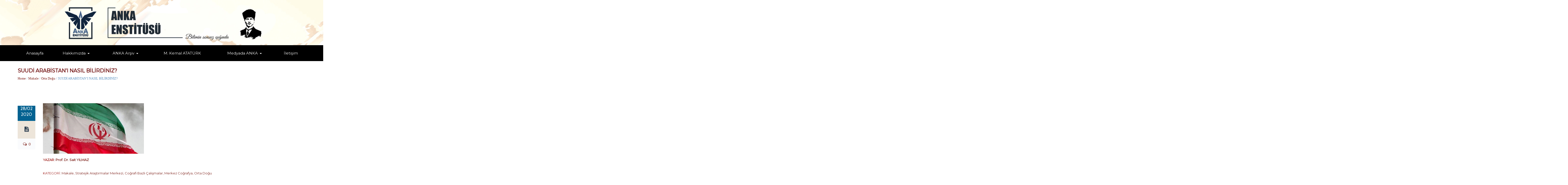

--- FILE ---
content_type: text/html; charset=UTF-8
request_url: https://ankaenstitusu.com/suudi-arabistani-nasil-bilirdiniz/
body_size: 24754
content:
<!DOCTYPE html>




<!--[if lte IE 8]>              <html class="ie8 no-js" lang="tr-TR"
	itemscope 
	itemtype="http://schema.org/Article" 
	prefix="og: http://ogp.me/ns#" >     <![endif]-->
<!--[if (gte IE 9)|!(IE)]><!--> <html class="not-ie no-js no-fouc" lang="tr-TR"
	itemscope 
	itemtype="http://schema.org/Article" 
	prefix="og: http://ogp.me/ns#" >  <!--<![endif]-->

<head>
<meta charset="UTF-8" />
<meta name="description" content="Bilimin sonsuz ışığında"/>
<meta http-equiv="Content-Type" content="text/html; charset=UTF-8" />
<meta name="viewport" content="width=device-width, initial-scale=1.0">


<meta property="og:title" content=" Anka Enstitüsü" />
<meta property="og:description" content="Bilimin sonsuz ışığında" />
<meta property="og:type" content="cause" />

<meta name="twitter:card" content="summary_large_image">
<meta name="twitter:title" content=" Anka Enstitüsü">
<meta name="twitter:description" content="Bilimin sonsuz ışığında">



	<link rel="profile" href="http://gmpg.org/xfn/11" />
	<link rel="pingback" href="https://ankaenstitusu.com/xmlrpc.php" />

	
	
	<!--[if IE 9]>
		<link rel="stylesheet" href="https://ankaenstitusu.com/wp-content/themes/candidatee/css/ie9.css">
	<![endif]-->
	
	<!--[if lt IE 9]>
		<link href="https://ankaenstitusu.com/wp-content/themes/candidatee/css/jackbox-ie8.css" rel="stylesheet" type="text/css" />
		<link rel="stylesheet" href="https://ankaenstitusu.com/wp-content/themes/candidatee/css/ie.css">
	<![endif]-->
	
	<!--[if gt IE 8]>
		<link href="https://ankaenstitusu.com/wp-content/themes/candidatee/css/jackbox-ie9.css" rel="stylesheet" type="text/css" />
	<![endif]-->
	
	<!--[if IE 7]>
		<link rel="stylesheet" href="https://ankaenstitusu.com/wp-content/themes/candidatee/css/fontello-ie7.css">
	<![endif]-->
	
	<style type="text/css">
		.no-fouc {display:none;}
	</style>


	<title>SUUDİ ARABİSTAN&#039;I NASIL BİLİRDİNİZ? | Anka Enstitüsü</title>
<link rel='shortcut icon' href='http://ankaenstitusu.com/wp-content/uploads/2017/10/ANKA-logoson-daire-10-12-2015.png'/>
<link rel='icon' href='http://ankaenstitusu.com/wp-content/uploads/2017/10/ANKA-logoson-daire-10-12-2015.png'/>
 <script type="text/javascript"> 
			 window.paththeme = "https://ankaenstitusu.com/wp-content/themes/candidatee";
			 window.owner_email = "frkdnc68@gmail.com";
			 window.color_loader = "#5896ad";
			 window.content_animation = "hide";
			 window.sticky_header = "show";

			 window.added_text = "You've been added to our sign-up list.";
			 window.added_text2 = "That does not look like a valid email.";
			 
			 
		</script> <style type="text/css">
html body, html body.boxed-layout { background: url("") no-repeat scroll; }html body, html body.boxed-layout { background-size: inherit !important; }</style><style type="text/css">
#logo h1 a.logo  {  font-size: 52px !important; color: #af2828 !important; font-family: Artifika !important;}#main-header { background: #000000  !important; }#newsletter, body .top_newsletter  form { background: #729ac1  !important; }.currentpledgegoal, .audio-progress-bar, html body .dhvc-form-submit:hover, html body .dhvc-form-submit:active, html body .dhvc-form-submit:focus, body .section.full-width-bg .accordion-active .accordion-header, body .section.full-width-bg .accordion-header:hover, body .issue-block:hover a.button, body .filter-dropdown>li>span:hover, body .filter-dropdown.opened>li>span, body #tribe-events-content .tribe-events-calendar td:hover, body .active-sort>button, body .media-item:hover .media-format>div, body .audio-volume-progress, body input[type='submit']:hover, body input[type='reset']:hover, body .tab-header li.active-tab, body .tab-header li:hover, body .product-single-tabs .tab-header li.active-tab, body .product-single-tabs .tab-header li:hover,  .vc_tta-style-classic .vc_tta-panel.vc_active .vc_tta-panel-heading { background: #5896ad !important; }body .top_newsletter .newsletter-submit:hover .icons, body .top_newsletter .newsletter-submit:hover .icons, .newsletter-form .newsletter-submit:hover .icons, .newsletter-form .newsletter-submit:hover input, body .image-banner:hover a  { background: #95a7c4 !important; }body .increase-button, body .decrease-button, body .post-side-meta .post-format, body .banner, body a.button, body button,  body .owl-header .carousel-arrows span, body .banner-rotator-flexslider .flex-control-nav li a.flex-active, body #button-to-top, body .issue-block:hover, body .filter-dropdown>li>span, body #tribe-events-content .tribe-events-calendar th, body .event-meta-block, body .media-format>div, body input[type='submit'], body input[type='reset'], body .tab-header li, body .accordion-header, body .dropcap.squared, body .cart-button, body input.minus, body input.plus, body a.tag { background: #ede5da; }body .wpb_images_carousel .vc_images_carousel .vc_carousel-control:hover,  body #bbpress-forums ul.chosen-results li.highlighted, body .increase-button:hover, body .decrease-button:hover, body .numeric-pagination span, body .event-item:hover .date>span, body .banner:hover, body .owl-header .carousel-arrows span:hover, body a.button:hover, body button:hover, body a.button.active-button, body button.active-button, body .banner-rotator-content, body .image-banner a, body .flex-direction-nav a:hover, body #button-to-top:hover, body .post-side-meta .post-format:hover, body .issue-icon, body .chosen-container .chosen-results li.highlighted, body .dropcap.squared.blue, body #content .section.full-width-bg .most-popular .pricing-header, body .shopping-cart:hover .cart-button, body .shop-product-gallery .fullscreen-icon:hover, body input.minus:hover, body input.plus:hover, body .upcoming-events>li:hover .date>span, body a.tag:hover { background: #5896ad; }body .banner.donate-banner  { background: #ede1e2; }body .banner.donate-banner h5, body .section.full-width-bg .banner.donate-banner h5  { color: #a82512 !important; }body input.minus:hover, body input.plus:hover, body .increase-button:hover, body .decrease-button:hover   { border-color: #5896ad !important; }body #main-footer p, body .twitter-widget li, body footer .textwidget { color: #eaeaea; }body footer .widget a, body .twitter-widget a { color: #cbddf2; }body footer a:hover { color: #96c7ff !important; }body #lower-header #menu-button>span  { color: #b23229; }body #lower-header #menu-button>div>span  { background: #757575; }body #menu-button:hover>span { color: #fff !important; }body #menu-button:hover>div>span { background: #fff!important; }body #menu-button:hover { background: #5896ad; }body .newsletter-form .newsletter-submit .icons, body .newsletter-form .newsletter-submit input { background: #adb6c9; }body .newsletter-form .newsletter-submit .icons { color: #fff; }body .price ins .amount, body .pledgemaincontainer span:first-child small:first-child, 
	body.single-product .pledgemaincontainer span:first-child{ color: #3e474c !important; }body.single-product .pledgemaincontainer span:first-child small, body a.button.twitter-button:hover{ color: #334455 !important; }body .banner .icons, body .event-meta-block>.icons { color: #334455; }body .banner:hover .icons { color: #7c1e17; }body .banner:hover h4, body .section.full-width-bg .banner:hover h4, body .banner-wrapper.mystyle2 .banner:hover h4 { color: #7c1e17 !important; }body .banner:hover p, body .section.full-width-bg .banner:hover p { color: #334455 !important; }body .banner.donate-banner input[type='submit'], body #navigation li.donate-button, body a.button.donate, body button.donate, body #payment input[type='submit'], body input[type='submit'].button.donate  { background: #a82512; }body a.button.add-to-cart-button, body a.added_to_cart.wc-forward  { color: #a82512 !important; }body a.button.add-to-cart-button:after  { color: #c37d78 ; }body a.button.add-to-cart-button:hover, body a.button.add-to-cart-button:hover:after  { color: #c37d78 !important; }body .banner.donate-banner input[type='submit'], body a.button.donate, body button.donate, body #payment input[type='submit'], body input[type='submit'].button.donate  { border-top-color: #be2e17; }body .banner.donate-banner input[type='submit'], body a.button.donate, body button.donate, body #payment input[type='submit'], body input[type='submit'].button.donate  { border-bottom-color: #911f0f; }body .banner.donate-banner input[type='radio']+label  { box-shadow:0 0 1px #a82512; }body #navigation li.donate-button>a  { border-top-color: #be2e17; }body #navigation li.donate-button>a  { border-bottom-color: #911f0f; }body a.button.donate:hover, body button.donate:hover, body #navigation li.donate-button>a:hover, body .banner.donate-banner input[type='submit']:hover  { border-top-color: #d3311a7 !important; }body a.button.donate:hover, body button.donate:hover, body #navigation li.donate-button>a:hover, body .banner.donate-banner input[type='submit']:hover  { border-bottom-color: #911f0f !important; }body .post-side-meta .date { background: #046291 ; }body .post-side-meta .post-comments { background: #fafbfd ; }body .highlight  { color: #ede7de ; }body .highlight { background: #4174c5 ; }::selection { color: #ede7de !important; }*::-moz-selection { color: #ede7de !important; }::selection { background: #4174c5 !important; }*::-moz-selection { background: #4174c5 !important; }body .banner-rotator-content a.button:hover  { background: #324e79; }body .image-banner img  { border-bottom-color: #f3f7fa; }body .image-banner a   { border-bottom-color: #BFC8D7; }body .image-banner:hover img { border-bottom-color: #7CC5F8; }body .image-banner:hover a   { border-bottom-color: #BFC8D7; }body .sidebar-box.image-banner h3, body .image-banner .button, body .image-banner .button.button-arrow:after   { color: #fff !important; }body .banner-rotator-content h5  { color: #274472 !important; }body .banner-rotator-content h2, body .banner-rotator-content span.date  { color: #ffffff !important; }body .chosen-container-single .chosen-single, .universe_funder_contribution, input.input-text.qty, body input[type='text']:not(.dhvc-form-control), body input[type='email']:not(.dhvc-form-control), body input[type='tel']:not(.dhvc-form-control), body input[type='password']:not(.dhvc-form-control), select:not(.dhvc-form-control), textarea:not(.dhvc-form-control)  { color: #334455 !important; }body #bbpress-forums li.bbp-header,
	body .chosen-container-single .chosen-single, .universe_funder_contribution, input.input-text.qty, body input[type='text']:not(.dhvc-form-control), body input[type='email']:not(.dhvc-form-control), body input[type='tel']:not(.dhvc-form-control), body input[type='password']:not(.dhvc-form-control), select, textarea:not(.dhvc-form-control)  { background-color: #fafbfd !important; }body #bbpress-forums ul.bbp-lead-topic, body #bbpress-forums ul.bbp-topics, body #bbpress-forums ul.bbp-forums, body #bbpress-forums ul.bbp-replies, body #bbpress-forums ul.bbp-search-results
	body .quicktags-toolbar, body #bbpress-forums li.bbp-header, body #bbpress-forums li.bbp-footer, body #bbpress-forums li.bbp-body ul.forum, body #bbpress-forums li.bbp-body ul.topic,   
	body .chosen-container-single .chosen-single, .universe_funder_contribution, .increase-button, .decrease-button, input.input-text.qty, body input[type='text']:not(.dhvc-form-control), body input[type='tel']:not(.dhvc-form-control), body input[type='email']:not(.dhvc-form-control), body input[type='password']:not(.dhvc-form-control), select:not(.dhvc-form-control), textarea:not(.dhvc-form-control)  { border-color: #dee0e5 !important; }#bbpress-forums li.bbp-body ul.forum, #bbpress-forums li.bbp-body ul.topic { border-top: 1px solid #dee0e5 !important; }body .checkout-coupon-form input[type='submit'], #comment-form input[type='submit'], .tribe-events-list .tribe-events-event-cost span, html body button.dhvc-form-submit { border-top-color: #f3f7fa !important; }body .checkout-coupon-form input[type='submit'], #comment-form input[type='submit'], .tribe-events-list .tribe-events-event-cost span, html body button.dhvc-form-submit { border-bottom-color: #bfc8d7 !important; }body .checkout-coupon-form input[type='submit']:hover, #comment-form input[type='submit']:hover, html body .dhvc-form-submit:hover, html body .dhvc-form-submit:active, html body .dhvc-form-submit:focus { border-top-color: #7cc5f8 !important; }body .checkout-coupon-form input[type='submit']:hover, #comment-form input[type='submit']:hover, html body .dhvc-form-submit:hover, html body .dhvc-form-submit:active, html body .dhvc-form-submit:focus { border-bottom-color: #579dd9 !important; }body .newsletter-form .newsletter-submit:hover .icons, body .newsletter-form input[type='submit'] { border-bottom-color: #579dd9 !important; }body .newsletter-form .newsletter-submit .icons { border-bottom-color: #bfc8d7; }body input[type='submit'], body .shopping-cart-table input[type='submit'], body .cart-button, body .owl-header .carousel-arrows span, body .tab-header li, body a.button, body button, body #button-to-top, body .accordion-header, body .filter-dropdown>li>span, body .product-single-tabs .tab-header li.active-tab, body .product-single-tabs .tab-header li:hover { border-top-color: #f3f7fa; }body input[type='submit'], body .shopping-cart-table input[type='submit'], body .cart-button, body .owl-header .carousel-arrows span, body .tab-header li, body a.button, body button, body #button-to-top, body .accordion-header, body .filter-dropdown>li>span, body .product-single-tabs .tab-header li.active-tab, body .product-single-tabs .tab-header li:hover { border-bottom-color: #bfc8d7; }body .section.full-width-bg  .accordion-active .accordion-header, body .accordion-header:hover, body input[type='submit']:hover, body .shopping-cart-table input[type='submit']:hover, body .active-sort>button, body .shopping-cart:hover .cart-button, body .owl-header .carousel-arrows span:hover, body a.button:hover, body button:hover, body a.button.active-button, body button.active-button, body #button-to-top:hover, html body .section.full-width-bg .accordion-active .accordion-header, body .section.full-width-bg .accordion-header:hover, body .filter-dropdown>li>span:hover, body .filter-dropdown.opened>li>span, body .product-single-tabs .tab-header li.active-tab, body .product-single-tabs .tab-header li:hover, body .tab-header li.active-tab, body .tab-header li:hover  { border-top-color: #7cc5f8; }body .section.full-width-bg  .accordion-active .accordion-header, body .accordion-header:hover, body input[type='submit']:hover, body .shopping-cart-table input[type='submit']:hover, body .active-sort>button, body .shopping-cart:hover .cart-button, body .owl-header .carousel-arrows span:hover, body .tab-header li.active-tab, body .tab-header li:hover, body a.button:hover, body button:hover, body a.button.active-button, body button.active-button, body #button-to-top:hover, html body .section.full-width-bg .accordion-active .accordion-header, body .section.full-width-bg .accordion-header:hover, body .filter-dropdown>li>span:hover, body .filter-dropdown.opened>li>span, body .product-single-tabs .tab-header li.active-tab, body .product-single-tabs .tab-header li:hover { border-bottom-color: #579dd9; }body #navigation li.donate-button:hover, body #navigation li.donate-button:hover>a, body .banner.donate-banner input[type='submit']:hover, body a.button.donate:hover, body button.donate:hover, body #payment input[type='submit']:hover, body input[type='submit'].button.donate:hover { background: #d3311a !important; }body #navigation li.donate-button:hover>a, body .banner.donate-banner input[type='submit']:hover, body #payment input[type='submit']:hover, body input[type='submit'].button.donate:hover { border-top-color: #d3311a; }body .col-lg-3 .media-button a.button:hover, body .col-lg-9 .col-lg-4 .media-button a.button:hover, body a.button.transparent:hover, body button.transparent:hover, body a.button.transparent:hover:after, body button.transparent:hover:after, body .sidebar-box a.button.transparent:hover:after, body .filter-dropdown ul li:hover, body .filter-dropdown ul li.active-filter, body .dropcap.blue { color: #5896ad ; }body .section.full-width-bg .event-popover h6 a { color: #5896ad !important; }body .shopping-cart-content { border-color: #5896ad ; }body button.button.add-to-cart-button:after { color: #d6aaa7 !important; }body a.button.details-button:hover, body a.button.details-button:hover:after { color: #5896ad !important; }body .pledgemaincontainer, body .col-lg-3 .media-button a.button, body .col-lg-9 .col-lg-4 .media-button a.button, body a.button, body button, body a.button.transparent, body button.transparent, body .issue-block:hover .issue-icon, body .filter-dropdown>li>span, body .media-format>div, body input[type='submit'], body input[type='reset'], body a.tag { color: #334455 ; }.tribe-events-list .time-details, .tribe-events-list .tribe-events-event-cost span, body #content .section.full-width-bg .accordion-header h6, body #content .section.full-width-bg .tab-header li a h6, body a.button.details-button { color: #334455 !important; }body .banner-rotator-flexslider .flex-control-nav li a  { background: #a3cef3; }body .audio-progress-wrapper, body .volume-bar  { border-color: #808ca4; }body .audio-progress-wrapper, body .volume-bar  { background: #324e79; }body .audio-play-button, body .audio-volume  { border-color: #324e79; }body .audio-player, body .audio-volume .volume-bar:before, body .audio-player  { color: #97acc3; }body .audio-play-button:before  { color: #fff; }.widget_display_stats dd, .widget_display_stats dt, body a, body .category-box a, body .sidebar-box.widget_nav_menu_custom .menu li a, body .sidebar-box.widget_nav_menu .menu li a { color: #7c1e17 ; }body .section.full-width-bg .issue-content h4, body .alert-box.info, body .alert-box.info p  { color: #7c1e17 !important ; }body .tooltip-inner { background: #7c1e17 !important ; }body .tooltip.top .tooltip-arrow { border-top-color: #7c1e17 !important ; }body .tooltip.left .tooltip-arrow { border-left-color: #7c1e17 !important ; }body .tooltip.bottom .tooltip-arrow { border-bottom-color: #7c1e17 !important ; }body .tooltip.right .tooltip-arrow { border-right-color: #7c1e17 !important ; }body .event-calendar td .events li { border-color: #ffffff ; }body .event-calendar td:hover .events li { border-color: #b4dbf7 ; }body a:hover, body blockquote, body .post-side-meta .post-format, body .pricing-price { color: #334455 ; }body a:hover, body .upcoming-events>li:hover h6 a { color: #165793 ; }body .tribe-events-list-separator-month span, body .issue-block:hover .issue-content h4 { color: #334455 !important; }body blockquote { border-left-color: #5896ad ; }body #content .section.full-width-bg .pricing-header h4 { color: #5896ad !important; }body blockquote.iconic-quote:after, body blockquote.iconic-quote:before { color: #ede5da ; }.tribe-events-list .tribe-events-event-cost span, body .product-single-tabs .tab-header li { background: #ede5da !important; }body #main-header blockquote:before, body #main-header blockquote:after { color: #50688c ; }body .accordion-icon:before, body .cart-button { color: #7c231c ; }body .vc_tta-style-classic .vc_active .vc_tta-panel-heading .vc_tta-controls-icon::before, body .vc_tta-style-classic .vc_active .vc_tta-panel-heading .vc_tta-controls-icon::after { border-color: #7c231c !important; }body .team-member.big, body .team-member-info, body blockquote, body .issue-block { background: #fafbfd; }body #bbpress-forums ul.chosen-results li, body blockquote, body .issue-block, html body #tribe-events-content .tribe-events-calendar td, body .media-item, body .portfolio-single, body input[type='text'], body input[type='email'], body input[type='password'], body input[type='tel'], body select, body textarea, body .form-select+.chosen-container-single .chosen-single, body input[type='checkbox']+label:before, body input[type='radio']+label:before, body .chosen-container .chosen-drop, body .chosen-container .chosen-results li, body .sidebar-box.white, body .checkout .chosen-container-single .chosen-single, body .woocommerce-account .chosen-container-single .chosen-single, body table, body .chosen-container-single .chosen-single  { background: #fafbfd; }body .accordion-content, body .issue-block:hover .issue-icon, body .event-popover, body .filter-dropdown ul, body .tab, body .vc_tta-style-classic .vc_tta-panel .vc_tta-panel-body  { background: #ede6d0; }body .vc_tta-style-classic .vc_tta-panel .vc_tta-panel-body, body .vc_tta-style-classic .vc_tta-panel .vc_tta-panel-body::before, body .vc_tta-style-classic .vc_tta-panel .vc_tta-panel-body::after {
		border-color: #ede6d0; }body .audio-player { background: #334455 ; }body .alert-box.info, body .alert-box.info p { background: #d8e1f1; }body .quicktags-toolbar, body .upcoming-events .date>span, body .event-info .date>span { background: #ebf4fc; }body .gray-bg { background: #ffffff; }#navigation li:hover, #navigation li:hover>span, #navigation li:hover>a, #navigation>li.current-menu-item, #navigation>li.current-menu-item>span, #navigation>li.current-menu-item>a { color: #f4cb84 !important; }body #lower-footer { border-top-color: #abbfd6 !important; }body .category-box a:hover:before, body #button-to-top:hover, .filter-dropdown>li>span:hover, .filter-dropdown>li>span:hover:after, .filter-dropdown.opened>li>span, .filter-dropdown.opened>li>span:after, body .menu li a:hover:before, body .owl-header .carousel-arrows span:hover, body a.button:hover:after, body button:hover:after, body a.button:hover:before, body button:hover:before, body a.button.active-button:after, body button.active-button:after { color: #fff !important; }body .menu li a:before, body .event-meta-block .social-share li a, body a.button.button-arrow-before:before, body button.button-arrow-before:before, body .button-pagination a.previous:before, body .button-pagination a.next:after, body a.button.button-arrow:after, body button.button-arrow:after, body .owl-header .carousel-arrows span { color: #808ca4 ; }body .bbpress-sidebar ul a:before, body a.button:after, body a.button:before, body button:before, body button:after, body .increase-button, body .decrease-button, body .category-box a:before, body #button-to-top, body .filter-dropdown>li>span:after { color: #808ca4; }body a.button.details-button:after { color: #808ca4 !important; }#navigation li:hover, #navigation li:hover>span, #navigation li:hover>a, #navigation>li.current-menu-item, #navigation>li.current-menu-item>span, #navigation>li.current-menu-item>a { background: #000000  !important; }body a.button.twitter-button:hover { background: #e2eaf2 ; }body a.button.twitter-button:hover { border-top-color: #e2eaf2 ; }body a.button.twitter-button:hover { border-bottom-color: #e2eaf2 ; }body a.button.twitter-button { background: #1e73be ; }body a.button.twitter-button:hover:before { color: #40BFF5 !important; }body a.button.twitter-button { color: #fff ; }body a.button.twitter-button { border-top-color: #53d2f8 ; }body a.button.twitter-button { border-bottom-color: #36a6d6 ; }body a.button.twitter-button:before { color: #b1e1fa ; }body #navigation>li:hover>a, body #navigation>li:hover>span, body #navigation>li.current-menu-item>a, body #navigation>li.current-menu-item>span { border-top-color: #000000 ; }body #navigation>li:hover, body #navigation>li:hover>span, body #navigation>li.current-menu-item, body #navigation>li.current-menu-item>span { border-bottom-color: #ffffff !important; }body #lower-header:before, body #navigation>li>a, body #navigation>li>span { border-top-color: #000000 ; }body #navigation li, body #menu-button, body #lower-header:before, body #navigation>li>a, body #navigation>li>span, body #navigation li ul li>a, body #navigation li ul li>span { border-bottom-color: #000000 ; }body #menu-button, body #navigation>li { border-right-color: #000000 ; }body #menu-button, body #navigation>li:first-child { border-left-color: #000000 ; }body #navigation li, body #navigation li>span #navigation li>a { border-color: #000000 !important; }body #navigation>li>a:after, body #navigation>li>span:after, body #navigation li ul li>a:after, body #navigation li ul li>span:after { color: #ffffff ; }body #lower-header, body #navigation>li, body #navigation li ul { background: #000000 ; }body .media-hover .media-icon { color: #fff ; }body .media-hover .media-icon { background: rgba(16,30,51,0.7) ; }body .media-hover .media-icon:hover { background: rgba(16,30,51,1) ; }body .media-hover .media-icon.share-twitter { background: rgba(85,172,238,0.7) ; }body .media-hover .media-icon.share-twitter:hover { background: rgba(85,172,238,1) ; }body .media-hover .media-icon.share-facebook { background: rgba(59,89,152,0.7) ; }body .media-hover .media-icon.share-facebook:hover { background: rgba(59,89,152,1) ; }
		.section.full-width-bg p, .wpb_text_column p, .textwidget p,  body .textwidget li, body .section.full-width-bg li
		{	
		font-family: 'Montserrat' !important;  color: #3e474c; font-style: normal;  font-size: 16px !important; 
		} 
		
		.section.page-heading h1, body .section.full-width-bg .calendar-header h3 
		{	
		font-family: 'Montserrat' !important;  color: #6b0707; font-style: normal;  font-size: 20px !important; 
		} 
		
		body #newsletter h5, body .top_newsletter  h5 
		{	
		font-family: 'Cabin' !important;  color: #ffffff !important; font-style: normal;  font-size: 14px !important; 
		} 
		
		#content .list li a, #content ul li a
		{	
		font-family: 'Cabin' !important;  color: #334455; font-style: normal;  font-size: 15px !important; 
		} 
		
		footer .menu li a, footer li a, body footer .widget li a
		{	
		font-family: 'Montserrat' !important;  color: #ffffff; font-style: normal;  font-size: 15px !important; 
		} 
		
		body .page-heading .breadcrumb
		{	
		font-family: 'Cabin Condensed' !important;  color: #568ebf; font-style: normal;  font-size: 13px !important; 
		} 
		
		#lower-footer .copyright
		{	
		font-family: 'Cabin Condensed' !important;  color: #b4dfe8; font-style: normal;  font-size: 16px !important; 
		} 
		
		body .banner h4, body .section.full-width-bg .banner h4
		{	
		font-family: 'Montserrat' !important;  color: #334455  !important; font-style: normal !important;  font-size: 14px !important; 
		} 
		
		body .banner-wrapper.mystyle2 h4
		{	
		font-family: 'Montserrat' !important;  color: #334455  !important; font-style: normal !important;  font-size: 14px !important; 
		} 
		
		body .banner p, body .section.full-width-bg .banner p
		{	
		font-family: 'Montserrat' !important;  color: #334455  !important; font-style: normal !important;  font-size: 14px !important; 
		} 
		
		.sidebar-box h3, .section.full-width-bg .sidebar-box h3, body .section.full-width-bg .sidebar-box h3.custom_sidebar_title
		{	
		font-family: 'Montserrat' !important;  color: #af2828  !important; font-style: italic !important;  font-size: 14px !important; 
		} 
		
		#main-footer h4
		{	
		font-family: 'Montserrat' !important;  color: #ddc59d; font-style: normal;  font-size: 18px !important; 
		} 
		
		body .post-side-meta .date .day
		{	
		font-family: 'Cabin' !important;  color: #ffffff; font-style: normal;  font-size: 20px !important; 
		} 
		
		body .post-side-meta .date .month
		{	
		font-family: 'Cabin' !important;  color: #ffffff; font-style: normal;  font-size: 18px !important; 
		} 
		
		header #main-header blockquote, header #main-header p
		{	
		font-family: 'Montserrat' !important;  color: #334455; font-style: italic;  font-size: 14px !important; 
		} 
		
		body .event-popover .event-meta li, body .small-caption, body .tribe-events-event-meta address.tribe-events-address, body .tribe-events-list .tribe-events-venue-details, body .event-meta-block p.title, body .post-meta>span, body .post-meta-track, body .upcoming-events .event-content .event-meta, body .calendar-header label, body .media-filters label
		{	
		font-family: 'Montserrat' !important;  color: #9e1d19; font-style: normal;  font-size: 13px !important; 
		} 
		
		body #navigation li>span, body #navigation li>a
		{	
		font-family: 'Montserrat' !important;  color: #ffffff; font-style: normal; font-size: 15px !important; 
		} 
		
		body #navigation li ul.DropMenu li>a, body #navigation li ul.DropMenu li>span
		{	
		font-family: 'Montserrat' !important;  color: #f7f5ea; font-style: italic; font-size: 14px !important; 
		} 
		
		.section.full-width-bg h1{font-family: Montserrat !important;  color: #334455 !important; font-style: normal !important; 	font-size: 20px !important; } 

		.section.full-width-bg h2 {font-family: Montserrat !important;  color: #00314c !important; font-style: normal !important; 	font-size: 18px !important; } 

	    .section.full-width-bg h3, .latest_news h3, .owl-carousel-container  h3 {font-family: Montserrat !important;  color: #3e474c !important; font-style: normal !important; 	font-size: 16px !important; } 

	    .section.full-width-bg h4 {font-family: Montserrat !important;  color: #3e474c !important; font-style: normal !important; 	font-size: 15px !important; } 

		.section.full-width-bg h5 {font-family: Cabin !important;  color: #3e474c !important; font-style: normal !important; 	font-size: 14px !important; } 

		.section.full-width-bg h6 {font-family: Cabin !important;  color: #334455 !important; font-style: normal !important; 	font-size: 13px !important; } 
		</style>
<!-- All in One SEO Pack 2.4.4 by Michael Torbert of Semper Fi Web Design[1849,1871] -->
<link rel="canonical" href="https://ankaenstitusu.com/suudi-arabistani-nasil-bilirdiniz/" />
<meta property="og:title" content="SUUDİ ARABİSTAN&#039;I NASIL BİLİRDİNİZ? | Anka Enstitüsü" />
<meta property="og:type" content="article" />
<meta property="og:url" content="https://ankaenstitusu.com/suudi-arabistani-nasil-bilirdiniz/" />
<meta property="og:image" content="https://ankaenstitusu.com/wp-content/uploads/2020/02/unnamed-e1582832280275.jpg" />
<meta property="og:site_name" content="Anka Enstitüsü" />
<meta property="fb:admins" content="1522343631420416" />
<meta property="og:description" content="... SUUDİ ARABİSTAN&#039;I NASIL BİLİRDİNİZ? Suudi Arabistan, bazı kabileler bir araya getirilerek yaratılmış suni bir ülkedir. Ülkeyi yöneten ailenin içinde binlerce prens ve prenses bulunmakta ve ticaretle uğraşan geniş bir tabaka ise onlarla yakın ilişki içindedir. Rejimin reform karşıtı doğası, devletin resmi ideolojisi ve örgütlenme biçiminden kaynaklanmakta ve bu demokratik açılımların önünü tıkamaktadır. Suudi burjuvazisi sıkı bir devlet denetimi altındadır ve rahatça iş yapabilmek için hanedanla fazla iç içe geçmiştir. Suudi hükümeti dini bir meşruiyet aracı olarak kullanmaktadır. Mekke ve Medine gibi kutsal şehirleri kontrol altında tutması nedeni ile İslami görevlerini öne sürerek reformlara sırt çevirmekte, diğer yandan köktendinci Vahabi din adamları ile tarihsel ittifakını sürdürmektedir. Suudi Arabistan, son yıllarda sadece Orta Doğu&#039;da değil, Afrika, Balkanlar, Kafkasya ve Orta Asya coğrafyasında da Türkiye ile rekabet içine girmiş bir ülkedir. Suudi Arabistan oldukça hassas" />
<meta property="article:published_time" content="2020-02-28T08:32:08Z" />
<meta property="article:modified_time" content="2020-02-27T21:39:22Z" />
<meta name="twitter:card" content="summary_large_image" />
<meta name="twitter:site" content="@https://twitter.com/ankaenstitusu" />
<meta name="twitter:title" content="SUUDİ ARABİSTAN&#039;I NASIL BİLİRDİNİZ? | Anka Enstitüsü" />
<meta name="twitter:description" content="... SUUDİ ARABİSTAN&#039;I NASIL BİLİRDİNİZ? Suudi Arabistan, bazı kabileler bir araya getirilerek yaratılmış suni bir ülkedir. Ülkeyi yöneten ailenin içinde binlerce prens ve prenses bulunmakta ve ticaretle uğraşan geniş bir tabaka ise onlarla yakın ilişki içindedir. Rejimin reform karşıtı doğası, devletin resmi ideolojisi ve örgütlenme biçiminden kaynaklanmakta ve bu demokratik açılımların önünü tıkamaktadır. Suudi burjuvazisi sıkı bir devlet denetimi altındadır ve rahatça iş yapabilmek için hanedanla fazla iç içe geçmiştir. Suudi hükümeti dini bir meşruiyet aracı olarak kullanmaktadır. Mekke ve Medine gibi kutsal şehirleri kontrol altında tutması nedeni ile İslami görevlerini öne sürerek reformlara sırt çevirmekte, diğer yandan köktendinci Vahabi din adamları ile tarihsel ittifakını sürdürmektedir. Suudi Arabistan, son yıllarda sadece Orta Doğu&#039;da değil, Afrika, Balkanlar, Kafkasya ve Orta Asya coğrafyasında da Türkiye ile rekabet içine girmiş bir ülkedir. Suudi Arabistan oldukça hassas" />
<meta name="twitter:image" content="https://ankaenstitusu.com/wp-content/uploads/2020/02/unnamed-e1582832280275.jpg" />
<meta itemprop="image" content="https://ankaenstitusu.com/wp-content/uploads/2020/02/unnamed-e1582832280275.jpg" />
<!-- /all in one seo pack -->
<link rel="alternate" type="application/rss+xml" title="Anka Enstitüsü &raquo; Beslemesi" href="https://ankaenstitusu.com/feed/" />
<link rel="alternate" type="application/rss+xml" title="Anka Enstitüsü &raquo; Yorum Beslemesi" href="https://ankaenstitusu.com/comments/feed/" />
<link rel="alternate" type="text/calendar" title="iCal İçerik Kaynağı Anka Enstitüsü &raquo;" href="https://ankaenstitusu.com/etkinlik/?ical=1" />
<link rel="alternate" type="application/rss+xml" title="Anka Enstitüsü &raquo; SUUDİ ARABİSTAN’I NASIL BİLİRDİNİZ? Yorum Beslemesi" href="https://ankaenstitusu.com/suudi-arabistani-nasil-bilirdiniz/feed/" />
		<script type="text/javascript">
			window._wpemojiSettings = {"baseUrl":"https:\/\/s.w.org\/images\/core\/emoji\/72x72\/","ext":".png","source":{"wpemoji":"https:\/\/ankaenstitusu.com\/wp-includes\/js\/wp-emoji.js?ver=4.2.38","twemoji":"https:\/\/ankaenstitusu.com\/wp-includes\/js\/twemoji.js?ver=4.2.38"}};
			( function( window, document, settings ) {
	var src, ready;

	/**
	 * Detect if the browser supports rendering emoji or flag emoji. Flag emoji are a single glyph
	 * made of two characters, so some browsers (notably, Firefox OS X) don't support them.
	 *
	 * @since 4.2.0
	 *
	 * @param type {String} Whether to test for support of "simple" or "flag" emoji.
	 * @return {Boolean} True if the browser can render emoji, false if it cannot.
	 */
	function browserSupportsEmoji( type ) {
		var canvas = document.createElement( 'canvas' ),
			context = canvas.getContext && canvas.getContext( '2d' );

		if ( ! context || ! context.fillText ) {
			return false;
		}

		/*
		 * Chrome on OS X added native emoji rendering in M41. Unfortunately,
		 * it doesn't work when the font is bolder than 500 weight. So, we
		 * check for bold rendering support to avoid invisible emoji in Chrome.
		 */
		context.textBaseline = 'top';
		context.font = '600 32px Arial';

		if ( type === 'flag' ) {
			/*
			 * This works because the image will be one of three things:
			 * - Two empty squares, if the browser doesn't render emoji
			 * - Two squares with 'G' and 'B' in them, if the browser doesn't render flag emoji
			 * - The British flag
			 *
			 * The first two will encode to small images (1-2KB data URLs), the third will encode
			 * to a larger image (4-5KB data URL).
			 */
			context.fillText( String.fromCharCode( 55356, 56812, 55356, 56807 ), 0, 0 );
			return canvas.toDataURL().length > 3000;
		} else {
			/*
			 * This creates a smiling emoji, and checks to see if there is any image data in the
			 * center pixel. In browsers that don't support emoji, the character will be rendered
			 * as an empty square, so the center pixel will be blank.
			 */
			context.fillText( String.fromCharCode( 55357, 56835 ), 0, 0 );
			return context.getImageData( 16, 16, 1, 1 ).data[0] !== 0;
		}
	}

	function addScript( src ) {
		var script = document.createElement( 'script' );

		script.src = src;
		script.type = 'text/javascript';
		document.getElementsByTagName( 'head' )[0].appendChild( script );
	}

	settings.supports = {
		simple: browserSupportsEmoji( 'simple' ),
		flag:   browserSupportsEmoji( 'flag' )
	};

	settings.DOMReady = false;
	settings.readyCallback = function() {
		settings.DOMReady = true;
	};

	if ( ! settings.supports.simple || ! settings.supports.flag ) {
		ready = function() {
			settings.readyCallback();
		};

		if ( document.addEventListener ) {
			document.addEventListener( 'DOMContentLoaded', ready, false );
			window.addEventListener( 'load', ready, false );
		} else {
			window.attachEvent( 'onload', ready );
			document.attachEvent( 'onreadystatechange', function() {
				if ( 'complete' === document.readyState ) {
					settings.readyCallback();
				}
			} );
		}

		src = settings.source || {};

		if ( src.concatemoji ) {
			addScript( src.concatemoji );
		} else if ( src.wpemoji && src.twemoji ) {
			addScript( src.twemoji );
			addScript( src.wpemoji );
		}
	}

} )( window, document, window._wpemojiSettings );
		</script>
		<style type="text/css">
img.wp-smiley,
img.emoji {
	display: inline !important;
	border: none !important;
	box-shadow: none !important;
	height: 1em !important;
	width: 1em !important;
	margin: 0 .07em !important;
	vertical-align: -0.1em !important;
	background: none !important;
	padding: 0 !important;
}
</style>
<link rel='stylesheet' id='pt-cv-public-style-css'  href='https://ankaenstitusu.com/wp-content/plugins/content-views-query-and-display-post-page/public/assets/css/cv.css?ver=4.0.1' type='text/css' media='all' />
<link rel='stylesheet' id='pt-cv-public-pro-style-css'  href='https://ankaenstitusu.com/wp-content/plugins/pt-content-views-pro/public/assets/css/cvpro.min.css?ver=6.1' type='text/css' media='all' />
<link rel='stylesheet' id='style-css'  href='https://ankaenstitusu.com/wp-content/themes/candidatee/style.css?ver=4.2.38' type='text/css' media='all' />
<link rel='stylesheet' id='bootstrap-css-css'  href='https://ankaenstitusu.com/wp-content/themes/candidatee/css/bootstrap.min.css?ver=4.2.38' type='text/css' media='all' />
<link rel='stylesheet' id='fontello-css-css'  href='https://ankaenstitusu.com/wp-content/themes/candidatee/css/fontello.css?ver=4.2.38' type='text/css' media='all' />
<link rel='stylesheet' id='flexslider-css-css'  href='https://ankaenstitusu.com/wp-content/themes/candidatee/css/flexslider.css?ver=4.2.38' type='text/css' media='all' />
<link rel='stylesheet' id='owl-carousel-css-css'  href='https://ankaenstitusu.com/wp-content/themes/candidatee/css/owl.carousel.css?ver=4.2.38' type='text/css' media='all' />
<link rel='stylesheet' id='responsive-calendar-css-css'  href='https://ankaenstitusu.com/wp-content/themes/candidatee/css/responsive-calendar.css?ver=4.2.38' type='text/css' media='all' />
<link rel='stylesheet' id='chosen-css-css'  href='https://ankaenstitusu.com/wp-content/themes/candidatee/css/chosen.css?ver=4.2.38' type='text/css' media='all' />
<link rel='stylesheet' id='jackbox-css-css'  href='https://ankaenstitusu.com/wp-content/themes/candidatee/jackbox/css/jackbox.min.css?ver=4.2.38' type='text/css' media='all' />
<link rel='stylesheet' id='cloud-zoom-css-css'  href='https://ankaenstitusu.com/wp-content/themes/candidatee/css/cloud-zoom.css?ver=4.2.38' type='text/css' media='all' />
<link rel='stylesheet' id='colorpicker-css-css'  href='https://ankaenstitusu.com/wp-content/themes/candidatee/css/colorpicker.css?ver=4.2.38' type='text/css' media='all' />
<link rel='stylesheet' id='video-js-css-css'  href='https://ankaenstitusu.com/wp-content/themes/candidatee/video-js/video-js.css?ver=4.2.38' type='text/css' media='all' />
<link rel='stylesheet' id='style1-css-css'  href='https://ankaenstitusu.com/wp-content/themes/candidatee/css/style1.css?ver=4.2.38' type='text/css' media='all' />
<link rel='stylesheet' id='contact-form-7-css'  href='https://ankaenstitusu.com/wp-content/plugins/contact-form-7/includes/css/styles.css?ver=4.4.2' type='text/css' media='all' />
<link rel='stylesheet' id='rs-plugin-settings-css'  href='https://ankaenstitusu.com/wp-content/plugins/revslider/public/assets/css/settings.css?ver=5.1' type='text/css' media='all' />
<style id='rs-plugin-settings-inline-css' type='text/css'>
#rs-demo-id {}
</style>
<link rel='stylesheet' id='SFSIPLUSmainCss-css'  href='https://ankaenstitusu.com/wp-content/plugins/ultimate-social-media-plus/css/sfsi-style.css?ver=3.6.7' type='text/css' media='all' />
<link rel='stylesheet' id='css-wpautbox-tab-css'  href='https://ankaenstitusu.com/wp-content/plugins/wp-author-box-lite/lib/css/jquery-a-tabs.css' type='text/css' media='all' />
<link rel='stylesheet' id='css-wpautbox-css'  href='https://ankaenstitusu.com/wp-content/plugins/wp-author-box-lite/lib/css/wpautbox.css' type='text/css' media='all' />
<link rel='stylesheet' id='wpautbox-elusive-icon-css'  href='https://ankaenstitusu.com/wp-content/plugins/wp-author-box-lite/includes/ReduxFramework/ReduxCore/assets/css/vendor/elusive-icons/elusive-icons.css?ver=4.2.38' type='text/css' media='all' />
<link rel='stylesheet' id='OpenSans-css'  href='https://fonts.googleapis.com/css?family=Open+Sans%3A300italic%2C400italic%2C600italic%2C700italic%2C300%2C400%2C600%2C700%2C800&#038;ver=4.2.38' type='text/css' media='all' />
<link rel='stylesheet' id='GreatVibes-css'  href='https://fonts.googleapis.com/css?family=Great+Vibes&#038;ver=4.2.38' type='text/css' media='all' />
<link rel='stylesheet' id='candidat-logofonts-css'  href='https://fonts.googleapis.com/css?family=Artifika&#038;ver=4.2.38' type='text/css' media='all' />
<link rel='stylesheet' id='candidat-menu-css'  href='https://fonts.googleapis.com/css?family=Montserrat&#038;ver=4.2.38' type='text/css' media='all' />
<link rel='stylesheet' id='candidat-pagetitle-css'  href='https://fonts.googleapis.com/css?family=Montserrat&#038;ver=4.2.38' type='text/css' media='all' />
<link rel='stylesheet' id='candidat-h1-css'  href='https://fonts.googleapis.com/css?family=Montserrat&#038;ver=4.2.38' type='text/css' media='all' />
<link rel='stylesheet' id='candidat-h2-css'  href='https://fonts.googleapis.com/css?family=Montserrat&#038;ver=4.2.38' type='text/css' media='all' />
<link rel='stylesheet' id='candidat-h3-css'  href='https://fonts.googleapis.com/css?family=Montserrat&#038;ver=4.2.38' type='text/css' media='all' />
<link rel='stylesheet' id='candidat-h4-css'  href='https://fonts.googleapis.com/css?family=Montserrat&#038;ver=4.2.38' type='text/css' media='all' />
<link rel='stylesheet' id='candidat-h5-css'  href='https://fonts.googleapis.com/css?family=Cabin&#038;ver=4.2.38' type='text/css' media='all' />
<link rel='stylesheet' id='candidat-h6-css'  href='https://fonts.googleapis.com/css?family=Cabin&#038;ver=4.2.38' type='text/css' media='all' />
<link rel='stylesheet' id='dhvc-form-font-awesome-css'  href='https://ankaenstitusu.com/wp-content/plugins/dhvc-form/assets/fonts/font-awesome/css/font-awesome.css?ver=4.1.0' type='text/css' media='all' />
<link rel='stylesheet' id='dhvc-form-css'  href='https://ankaenstitusu.com/wp-content/plugins/dhvc-form/assets/css/style.css?ver=1.3.13' type='text/css' media='all' />
<style id='dhvc-form-inline-css' type='text/css'>
#dhvcform-275.dhvc-form-flat .dhvc-form-group .dhvc-form-label,#dhvcform-275.dhvc-form-flat .dhvc-form-group label{color:#ffffff}#dhvcform-275.dhvc-form-flat .dhvc-form-input input,#dhvcform-275.dhvc-form-flat .dhvc-form-file input[type="text"],#dhvcform-275.dhvc-form-flat .dhvc-form-captcha input,#dhvcform-275.dhvc-form-flat .dhvc-form-select select,#dhvcform-275.dhvc-form-flat .dhvc-form-radio i,#dhvcform-275.dhvc-form-flat .dhvc-form-checkbox i,#dhvcform-275.dhvc-form-flat .dhvc-form-textarea textarea{background-color:#334455;}#dhvcform-275.dhvc-form-flat .dhvc-form-input input,#dhvcform-275.dhvc-form-flat .dhvc-form-file input[type="text"],#dhvcform-275.dhvc-form-flat .dhvc-form-captcha input,#dhvcform-275.dhvc-form-flat .dhvc-form-select select,#dhvcform-275.dhvc-form-flat .dhvc-form-textarea textarea{color:#ffffff;}#dhvcform-275.dhvc-form-flat .dhvc-form-input input,#dhvcform-275.dhvc-form-flat .dhvc-form-captcha input,#dhvcform-275.dhvc-form-flat .dhvc-form-file input[type="text"],#dhvcform-275.dhvc-form-flat .dhvc-form-select select,#dhvcform-275.dhvc-form-flat .dhvc-form-textarea textarea,#dhvcform-275.dhvc-form-flat .dhvc-form-radio i,#dhvcform-275.dhvc-form-flat .dhvc-form-checkbox i,#dhvcform-275.dhvc-form-flat .ui-slider{border-color:#8e8e8e}#dhvcform-275.dhvc-form-flat .dhvc-form-input:hover input,#dhvcform-275.dhvc-form-flat .dhvc-form-captcha:hover input,#dhvcform-275.dhvc-form-flat .dhvc-form-file:hover input[type="text"],#dhvcform-275.dhvc-form-flat .dhvc-form-select:hover select,#dhvcform-275.dhvc-form-flat .dhvc-form-textarea:hover textarea,#dhvcform-275.dhvc-form-flat .dhvc-form-radio label:hover i,#dhvcform-275.dhvc-form-flat .dhvc-form-checkbox label:hover i,#dhvcform-275.dhvc-form-flat .ui-slider-range{border-color:#7a9fbf}#dhvcform-275.dhvc-form-flat .dhvc-form-input input:focus,#dhvcform-275.dhvc-form-flat .dhvc-form-captcha input:focus,#dhvcform-275.dhvc-form-flat .dhvc-form-file:hover input[type="text"]:focus,#dhvcform-275.dhvc-form-flat .dhvc-form-select select:focus,#dhvcform-275.dhvc-form-flat .dhvc-form-textarea textarea:focus,#dhvcform-275.dhvc-form-flat .dhvc-form-radio input:checked + i,#dhvcform-275.dhvc-form-flat .dhvc-form-checkbox input:checked + i{border-color:#6193bf}#dhvcform-275.dhvc-form-flat .dhvc-form-radio input + i:after{background-color:#6193bf}#dhvcform-275.dhvc-form-flat .dhvc-form-checkbox input + i:after{color:#6193bf}#dhvcform-275 .dhvc-form-submit,#dhvcform-275 .dhvc-form-submit:hover,#dhvcform-275 .dhvc-form-submit:active,#dhvcform-275 .dhvc-form-submit:focus,#dhvcform-275 .dhvc-form-file-button{background:#dd5f5f}
</style>
<link rel='stylesheet' id='js_composer_custom_css-css'  href='//ankaenstitusu.com/wp-content/uploads/js_composer/custom.css?ver=4.8.0.1' type='text/css' media='screen' />
<link rel='stylesheet' id='team_manager-font-awesome-css'  href='http://ankaenstitusu.com/wp-content/plugins/team-showcase/assets/css/font-awesome.css?ver=4.2.38' type='text/css' media='all' />
<link rel='stylesheet' id='team_manager-magnific-popup-css'  href='http://ankaenstitusu.com/wp-content/plugins/team-showcase/assets/css/magnific-popup.css?ver=4.2.38' type='text/css' media='all' />
<link rel='stylesheet' id='team_manager-team-frontend-css'  href='http://ankaenstitusu.com/wp-content/plugins/team-showcase/assets/css/team-frontend.css?ver=4.2.38' type='text/css' media='all' />
<link rel='stylesheet' id='team_manager-style1-css'  href='http://ankaenstitusu.com/wp-content/plugins/team-showcase/assets/css/style1.css?ver=4.2.38' type='text/css' media='all' />
<script type='text/javascript'>
/* <![CDATA[ */
var ajaxVars = {"ajaxurl":"https:\/\/ankaenstitusu.com\/wp-admin\/admin-ajax.php","ajax_nonce":"0f59622008"};
/* ]]> */
</script>
<script type='text/javascript' src='https://ankaenstitusu.com/wp-includes/js/jquery/jquery.js?ver=1.11.2'></script>
<script type='text/javascript' src='https://ankaenstitusu.com/wp-includes/js/jquery/jquery-migrate.js?ver=1.2.1'></script>
<script type='text/javascript' src='https://ankaenstitusu.com/wp-content/themes/candidatee/js/jquery-ui-1.10.4.min.js?ver=1.10.4'></script>
<script type='text/javascript' src='https://ankaenstitusu.com/wp-content/themes/candidatee/js/jquery.queryloader2.min.js?ver=4.2.38'></script>
<script type='text/javascript' src='https://ankaenstitusu.com/wp-content/plugins/revslider/public/assets/js/jquery.themepunch.tools.min.js?ver=5.1'></script>
<script type='text/javascript' src='https://ankaenstitusu.com/wp-content/plugins/revslider/public/assets/js/jquery.themepunch.revolution.min.js?ver=5.1'></script>
<script type='text/javascript' src='https://ankaenstitusu.com/wp-content/plugins/dhvc-form/assets/validate/jquery.validate.js?ver=1.12.0'></script>
<script type='text/javascript' src='https://ankaenstitusu.com/wp-content/plugins/team-showcase/assets/js/jquery.magnific-popup.js?ver=1.0'></script>
<script type='text/javascript' src='https://ankaenstitusu.com/wp-content/plugins/team-showcase/assets/js/main.js?ver=1.0'></script>
<link rel="EditURI" type="application/rsd+xml" title="RSD" href="https://ankaenstitusu.com/xmlrpc.php?rsd" />
<link rel="wlwmanifest" type="application/wlwmanifest+xml" href="https://ankaenstitusu.com/wp-includes/wlwmanifest.xml" /> 
<link rel='prev' title='KKTC CUMHURBAŞKANLIĞI SEÇİMİ' href='https://ankaenstitusu.com/kktc-cumhurbaskanligi-secimi/' />
<link rel='next' title='TÜRK KİMDİR, TÜRK TARİHİ TEZİ NEDİR?' href='https://ankaenstitusu.com/turk-kimdir-turk-tarihi-tezi-nedir/' />
<meta name="generator" content="WordPress 4.2.38" />
<link rel='shortlink' href='https://ankaenstitusu.com/?p=32229' />
	<script>
		window.addEventListener("sfsi_plus_functions_loaded", function() {
			var body = document.getElementsByTagName('body')[0];
			// console.log(body);
			body.classList.add("sfsi_plus_3.53");
		})
		// window.addEventListener('sfsi_plus_functions_loaded',function(e) {
		// 	jQuery("body").addClass("sfsi_plus_3.53")
		// });
		jQuery(document).ready(function(e) {
			jQuery("body").addClass("sfsi_plus_3.53")
		});

		function sfsi_plus_processfurther(ref) {
			var feed_id = '[base64]';
			var feedtype = 8;
			var email = jQuery(ref).find('input[name="email"]').val();
			var filter = /^(([^<>()[\]\\.,;:\s@\"]+(\.[^<>()[\]\\.,;:\s@\"]+)*)|(\".+\"))@((\[[0-9]{1,3}\.[0-9]{1,3}\.[0-9]{1,3}\.[0-9]{1,3}\])|(([a-zA-Z\-0-9]+\.)+[a-zA-Z]{2,}))$/;
			if ((email != "Enter your email") && (filter.test(email))) {
				if (feedtype == "8") {
					var url = "https://api.follow.it/subscription-form/" + feed_id + "/" + feedtype;
					window.open(url, "popupwindow", "scrollbars=yes,width=1080,height=760");
					return true;
				}
			} else {
				alert("Please enter email address");
				jQuery(ref).find('input[name="email"]').focus();
				return false;
			}
		}
	</script>
	<style>
		.sfsi_plus_subscribe_Popinner {
			width: 100% !important;
			height: auto !important;
			border: 3px solid #f20202 !important;
			padding: 18px 0px !important;
			background-color: #ddddd7 !important;
		}

		.sfsi_plus_subscribe_Popinner form {
			margin: 0 20px !important;
		}

		.sfsi_plus_subscribe_Popinner h5 {
			font-family: Trebuchet MS !important;

			font-weight: bold !important;
			color: #000000 !important;
			font-size: 16px !important;
			text-align: center !important;
			margin: 0 0 10px !important;
			padding: 0 !important;
		}

		.sfsi_plus_subscription_form_field {
			margin: 5px 0 !important;
			width: 100% !important;
			display: inline-flex;
			display: -webkit-inline-flex;
		}

		.sfsi_plus_subscription_form_field input {
			width: 100% !important;
			padding: 10px 0px !important;
		}

		.sfsi_plus_subscribe_Popinner input[type=email] {
			font-family: Trebuchet MS !important;

			font-style: normal !important;
			color:  !important;
			font-size: 16px !important;
			text-align: center !important;
		}

		.sfsi_plus_subscribe_Popinner input[type=email]::-webkit-input-placeholder {
			font-family: Trebuchet MS !important;

			font-style: normal !important;
			color:  !important;
			font-size: 16px !important;
			text-align: center !important;
		}

		.sfsi_plus_subscribe_Popinner input[type=email]:-moz-placeholder {
			/* Firefox 18- */
			font-family: Trebuchet MS !important;

			font-style: normal !important;
			color:  !important;
			font-size: 16px !important;
			text-align: center !important;
		}

		.sfsi_plus_subscribe_Popinner input[type=email]::-moz-placeholder {
			/* Firefox 19+ */
			font-family: Trebuchet MS !important;

			font-style: normal !important;
			color:  !important;
			font-size: 16px !important;
			text-align: center !important;
		}

		.sfsi_plus_subscribe_Popinner input[type=email]:-ms-input-placeholder {
			font-family: Trebuchet MS !important;

			font-style: normal !important;
			color:  !important;
			font-size: 16px !important;
			text-align: center !important;
		}

		.sfsi_plus_subscribe_Popinner input[type=submit] {
			font-family: Trebuchet MS !important;

			font-weight: bold !important;
			color: #000000 !important;
			font-size: 16px !important;
			text-align: center !important;
			background-color: #f7bc6f !important;
		}
	</style>
	<meta name="follow.[base64]" content="9XmGrvljPyPKvPfkVXhm"/><style type="text/css">body .a-tabs>ul.a-tab-nav>li>a{ color: #ffffff; text-shadow: none;}body .a-tabs>ul.a-tab-nav>li>a{ background: #a0aebc; background-image: none;}body .a-tabs>ul.a-tab-nav>li.a-tab-active a{ color: #334455; text-shadow: none;}body .a-tabs>ul.a-tab-nav>li.a-tab-active a{ background: #efece8; background-image: none;}body .a-tabs>ul.a-tab-nav>li.a-tab-active a{ border-color: #334455;}body .a-tabs .a-tab-container{ color: #012345; }body .a-tabs .a-tab-container{ background: #efece8;}body .a-tabs .a-tab-container{ border-color: #012345;}</style><meta name="generator" content="Powered by Visual Composer - drag and drop page builder for WordPress."/>
<!--[if lte IE 9]><link rel="stylesheet" type="text/css" href="https://ankaenstitusu.com/wp-content/plugins/js_composer/assets/css/vc_lte_ie9.min.css" media="screen"><![endif]--><!--[if IE  8]><link rel="stylesheet" type="text/css" href="https://ankaenstitusu.com/wp-content/plugins/js_composer/assets/css/vc-ie8.min.css" media="screen"><![endif]--><style type="text/css" id="custom-background-css">
body.custom-background { background-color: #ffffff; }
</style>
<meta name="generator" content="Powered by Slider Revolution 5.1 - responsive, Mobile-Friendly Slider Plugin for WordPress with comfortable drag and drop interface." />
<style type="text/css" title="dynamic-css" class="options-output">.active-color{color:#334455;}.active-bgcolor{color:#efece8;}.active-bordercolor{color:#334455;}.inactive-color{color:#ffffff;}.inactive-bgcolor{color:#a0aebc;}.tabcontent-color{color:#012345;}.tabcontent-bgcolor{color:#efece8;}.tabcontent-bordercolor{color:#012345;}</style><noscript><style type="text/css"> .wpb_animate_when_almost_visible { opacity: 1; }</style></noscript>	
	
	
	<script type="text/javascript">
		(function($) {

		$(document).ready(function(){
		
			$('html').show();
			
			var window_w = $(window).width();
			var window_h = $(window).height();
			var window_s = $(window).scrollTop();
			
			$("body").queryLoader2({
				backgroundColor: '#f2f4f9',
				barColor: color_loader,
				barHeight: 4,
				percentage:false,
				deepSearch:true,
				minimumTime:1000,
				onComplete: function(){
					
					$('.animate-onscroll').filter(function(index){
					
						return this.offsetTop < (window_s + window_h);
						
					}).each(function(index, value){
						
						var el = $(this);
						var el_y = $(this).offset().top;
						
						if((window_s) > el_y){
							$(el).addClass('animated fadeInDown').removeClass('animate-onscroll');
							setTimeout(function(){
								$(el).css('opacity','1').removeClass('animated fadeInDown');
							},2000);
						}
						
					});
					
				}
			});
			
		});
		
		})(jQuery);	
	</script>
	
	
	
	

	
</head>

<style>body, body.boxed-layout { background: url("") no-repeat scroll; }</style>

<body class="single single-post postid-32229 single-format-standard custom-background sfsi_plus_actvite_theme_default tribe-no-js sticky-header-on tablet-sticky-header wide wpb-js-composer js-comp-ver-4.8.0.1 vc_responsive" >

<div id="fb-root"></div>
	<script>(function(d, s, id) {
	  var js, fjs = d.getElementsByTagName(s)[0];
	  if (d.getElementById(id)) return;
	  js = d.createElement(s); js.id = id;
	  js.src = "//connect.facebook.net/en_US/all.js#xfbml=1";
	  fjs.parentNode.insertBefore(js, fjs);
	}(document, 'script', 'facebook-jssdk'));</script>

	<!-- Container -->
	<div class="container">

	<!-- Header -->
	<header id="header" class="animate-onscroll">
		
		<!-- Main Header -->
		<div id="main-header">
			
			<div class="container">
			
			<div class="row">

				<!-- Logo -->
				<div id="logo" class="">
											<h1>
							<a href="https://ankaenstitusu.com/" class="logo">
														</a>
						</h1>
									</div>
				<!-- /Logo -->
		
				<!-- Main Quote -->
				<div class="main_quote ">
									</div>
				<!-- /Main Quote -->
						
				<!-- Newsletter -->
				<div class="top_newsletter ">
										
					
				</div>
				<!-- /Newsletter -->
	
			</div>
			
			</div>
			
		</div>
		<!-- /Main Header -->
	
	
	<!-- Lower Header -->
	<div id="lower-header">
		
		<div class="container">
		
		<div id="menu-button">
			<div>
			<span></span>
			<span></span>
			<span></span>
			</div>
			<span>Menu</span>
		</div>
	

		<ul id="navigation" class=""><li id="menu-item-36931" class="menu-item menu-item-type-post_type menu-item-object-page menu-item-36931"><a href="https://ankaenstitusu.com/">Anasayfa</a></li>
<li id="menu-item-1532" class="menu-item menu-item-type-custom menu-item-object-custom menu-item-has-children menu-item-1532"><a href="#">Hakkımızda</a>
<ul class="DropMenu">
	<li id="menu-item-1628" class="menu-item menu-item-type-post_type menu-item-object-page menu-item-has-children menu-item-1628"><a href="https://ankaenstitusu.com/oykumuz/">Enstitü Profili</a>
<ul>
		<li id="menu-item-10594" class="menu-item menu-item-type-post_type menu-item-object-page menu-item-10594"><a href="https://ankaenstitusu.com/oykumuz/">Öykümüz ve İlk Söz</a></li>
		<li id="menu-item-1624" class="menu-item menu-item-type-post_type menu-item-object-page menu-item-1624"><a href="https://ankaenstitusu.com/temel-degerler/">Temel Değerlerimiz</a></li>
		<li id="menu-item-1623" class="menu-item menu-item-type-post_type menu-item-object-page menu-item-1623"><a href="https://ankaenstitusu.com/calisma-alanlari/">Çalışma Alanları</a></li>
		<li id="menu-item-10067" class="menu-item menu-item-type-post_type menu-item-object-page menu-item-10067"><a href="https://ankaenstitusu.com/yayin-politikamiz/">Yayın Politikamız</a></li>
		<li id="menu-item-11190" class="menu-item menu-item-type-post_type menu-item-object-page menu-item-11190"><a href="https://ankaenstitusu.com/anka-tanitim-filmi/">Anka Tanıtım Filmi</a></li>
	</ul>
</li>
	<li id="menu-item-35248" class="menu-item menu-item-type-post_type menu-item-object-page menu-item-35248"><a href="https://ankaenstitusu.com/danisma-kurulu-2/">Bilim ve Danışma Kurulu</a></li>
	<li id="menu-item-35865" class="menu-item menu-item-type-custom menu-item-object-custom menu-item-35865"><a href="http://ankaenstitusu.com/yazarlarimiz">Yazarlarımız</a></li>
	<li id="menu-item-31805" class="menu-item menu-item-type-post_type menu-item-object-page menu-item-31805"><a href="https://ankaenstitusu.com/aramizdan-ayrilanlar/">Aramızdan Ayrılanlar</a></li>
</ul>
</li>
<li id="menu-item-11201" class="menu-item menu-item-type-post_type menu-item-object-page menu-item-has-children menu-item-11201"><a href="https://ankaenstitusu.com/arsiv-belgeleri/">ANKA Arşiv</a>
<ul class="DropMenu">
	<li id="menu-item-32092" class="menu-item menu-item-type-custom menu-item-object-custom menu-item-32092"><a href="http://ankaenstitusu.com/?p=32057">Yazar Arşivi</a></li>
	<li id="menu-item-12769" class="menu-item menu-item-type-post_type menu-item-object-page menu-item-12769"><a href="https://ankaenstitusu.com/bolgesel-arastirmalar-makaleler-belgeler/">Bölgesel</a></li>
	<li id="menu-item-12754" class="menu-item menu-item-type-post_type menu-item-object-page menu-item-12754"><a href="https://ankaenstitusu.com/konusal-arastirmalar-makaleler-belgeler/">Konusal</a></li>
	<li id="menu-item-12803" class="menu-item menu-item-type-post_type menu-item-object-page menu-item-12803"><a href="https://ankaenstitusu.com/genc-gozuyle/">Genç Gözüyle</a></li>
	<li id="menu-item-12804" class="menu-item menu-item-type-post_type menu-item-object-page menu-item-12804"><a href="https://ankaenstitusu.com/teknoloji-ve-yeni-ufuklar/">Yeni Ufuklar</a></li>
	<li id="menu-item-12753" class="menu-item menu-item-type-post_type menu-item-object-page menu-item-12753"><a href="https://ankaenstitusu.com/yasam/">Yaşam</a></li>
	<li id="menu-item-12770" class="menu-item menu-item-type-post_type menu-item-object-page menu-item-12770"><a href="https://ankaenstitusu.com/savunma-portali/">Savunma Portalı</a></li>
	<li id="menu-item-13057" class="menu-item menu-item-type-post_type menu-item-object-page menu-item-13057"><a href="https://ankaenstitusu.com/savas-sanatlari/">Savunma Sanatları</a></li>
	<li id="menu-item-12730" class="menu-item menu-item-type-post_type menu-item-object-page menu-item-12730"><a href="https://ankaenstitusu.com/arsiv-belgeleri/">Detaylı Arama</a></li>
</ul>
</li>
<li id="menu-item-35023" class="menu-item menu-item-type-post_type menu-item-object-page menu-item-35023"><a href="https://ankaenstitusu.com/m-kemal-ataturk-2/">M. Kemal ATATÜRK</a></li>
<li id="menu-item-11193" class="menu-item menu-item-type-custom menu-item-object-custom menu-item-has-children menu-item-11193"><a href="#">Medyada ANKA</a>
<ul class="DropMenu">
	<li id="menu-item-11266" class="menu-item menu-item-type-custom menu-item-object-custom menu-item-11266"><a href="https://www.youtube.com/channel/UCVWYuOzy5V8phhs1cI4_MXg">Kanal ANKA</a></li>
	<li id="menu-item-18616" class="menu-item menu-item-type-post_type menu-item-object-page menu-item-18616"><a href="https://ankaenstitusu.com/basinda-anka/">Yazılı Basında ANKA</a></li>
	<li id="menu-item-11192" class="menu-item menu-item-type-post_type menu-item-object-page menu-item-11192"><a href="https://ankaenstitusu.com/anka-galeri/">ANKA Galeri</a></li>
</ul>
</li>
<li id="menu-item-1629" class="menu-item menu-item-type-post_type menu-item-object-page menu-item-1629"><a href="https://ankaenstitusu.com/iletisim/">İletişim</a></li>
</ul>	
		
		
		
	</div>
	<!-- /Lower Header -->
	</header>
	<!-- /Header -->
<div class="container">
		<div class="row">

</div>
</div>


<section id="content">	
			
	<!-- Page Heading -->
	<section class="section page-heading animate-onscroll">
		
		<h1>SUUDİ ARABİSTAN’I NASIL BİLİRDİNİZ?</h1>
		
								<p class="breadcrumb"><a href='https://ankaenstitusu.com/'>Home</a> / <a href="https://ankaenstitusu.com/category/makale/">Makale</a> / <a href="https://ankaenstitusu.com/category/stratejik-arastirmalar-merkezi/cografi-bazli-calismalar/merkez-cografya/orta-dogu/">Orta Doğu</a> / SUUDİ ARABİSTAN’I NASIL BİLİRDİNİZ?</p>								
		
	</section>
	<!-- Page Heading -->

	<!-- Section -->
	<section class="section full-width-bg gray-bg">
		
		<div class="row">
				<div class="col-lg-12 col-md-12 col-sm-12">
				
			<!-- Single Blog Post -->
			<div class="blog-post-single fullwidth-post">
					
										<div class="post-side-meta animate-onscroll">
								
						<div class="date">
							<span class="month">28/02</span>
							<span class="month">2020</span>
						</div>
						
						<div class="post-format">
							<i class="icons icon-doc-text-inv"></i>
						</div>
						
						<div class="post-comments">
							<a href="#comments"><i class="icons icon-chat-empty"></i> 0</a>
						</div>
						
					</div>
					

								<img width="503" height="276" src="https://ankaenstitusu.com/wp-content/uploads/2020/02/unnamed-e1582832280275.jpg" class="attachment-post-blog wp-post-image" alt="unnamed" />								
				

				

				


				


				
									<div class="post-meta animate-onscroll">
						<span><b>YAZAR:  <a href="https://ankaenstitusu.com/author/saityilmaz/" title="Prof. Dr. Sait YILMAZ tarafından yazılan yazılar" rel="author">Prof. Dr. Sait YILMAZ</a></b></span>
						<p>
								&nbsp;
						</p>
						<span>KATEGORİ:  <a href="https://ankaenstitusu.com/category/makale/" rel="category tag">Makale</a>, <a href="https://ankaenstitusu.com/category/stratejik-arastirmalar-merkezi/">Stratejik Araştırmalar Merkezi</a>, <a href="https://ankaenstitusu.com/category/stratejik-arastirmalar-merkezi/cografi-bazli-calismalar/">Coğrafi Bazlı Çalışmalar</a>, <a href="https://ankaenstitusu.com/category/stratejik-arastirmalar-merkezi/cografi-bazli-calismalar/merkez-cografya/">Merkez Coğrafya</a>, <a href="https://ankaenstitusu.com/category/stratejik-arastirmalar-merkezi/cografi-bazli-calismalar/merkez-cografya/orta-dogu/" rel="category tag">Orta Doğu</a></span>
					</div>
								
				<div class="post-content">
					<div class="sfsibeforpstwpr" style=""><div class='sfsi_plus_Sicons' style='float:right'><div style='float:left;margin:0; line-height:45px'><span></span></div><div class="sfsiplus_norm_row sfsi_plus_wDivothr"><div style='width:40px; height:auto;margin-left:10px;margin-bottom:5px;' class='sfsi_plus_wicons shuffeldiv1 '><div class='sfsiplus_inerCnt'><a class='sficn1' data-effect='scale' target='_blank'  href='https://www.facebook.com/AnkaEnstitusu'  style='width:40px; height:40px;opacity:1;' ><img alt='Facebook' title='Facebook' src='https://ankaenstitusu.com/wp-content/plugins/ultimate-social-media-plus/images/icons_theme/default/default_fb.png' width='40' height='40' style='' class='sfcm sfsi_wicon sfsiplusid_round_icon_facebook' data-effect='scale'  /></a><div class="sfsi_plus_tool_tip_2 sfsi_plus_fb_tool_bdr sfsi_plus_Tlleft sfsiplusid_facebook" style="display:block;width:62px;opacity:0;z-index:-1;"><span class="bot_arow bot_fb_arow"></span><div class="sfsi_plus_inside"><div  class='icon1'><a href='https://www.facebook.com/AnkaEnstitusu' target='_blank'><img class='sfsi_plus_wicon' alt='Facebook' title='Facebook' src='https://ankaenstitusu.com/wp-content/plugins/ultimate-social-media-plus/images/visit_icons/Visit_us_fb/icon_Visit_us_tr_TR.png'  /></a></div><div  class='icon3'><a target='_blank' href='https://www.facebook.com/sharer/sharer.php?u=https%3A%2F%2Fankaenstitusu.com%2Fsuudi-arabistani-nasil-bilirdiniz%2F' style='display:inline-block;'> <img class='sfsi_wicon'  data-pin-nopin='true' width='auto' height='auto' alt='fb-share-icon' title='Facebook Share' src='https://ankaenstitusu.com/wp-content/plugins/ultimate-social-media-plus/images/share_icons/fb_icons/tr_TR.svg''  /></a></div></div></div></div></div><div style='width:40px; height:auto;margin-left:10px;margin-bottom:5px;' class='sfsi_plus_wicons shuffeldiv1 '><div class='sfsiplus_inerCnt'><a class='sficn1' data-effect='scale' target='_blank'  href='https://twitter.com/AnkaEnstitusu'  style='width:40px; height:40px;opacity:1;' ><img alt='Twitter' title='Twitter' src='https://ankaenstitusu.com/wp-content/plugins/ultimate-social-media-plus/images/icons_theme/default/default_twitter.png' width='40' height='40' style='' class='sfcm sfsi_wicon sfsiplusid_round_icon_twitter' data-effect='scale'  /></a><div class="sfsi_plus_tool_tip_2 sfsi_plus_twt_tool_bdr sfsi_plus_Tlleft sfsiplusid_twitter" style="display:block;width:59px;opacity:0;z-index:-1;"><span class="bot_arow bot_twt_arow"></span><div class="sfsi_plus_inside"><style>#sfsi_plus_floater .sfsi_plus_twt_tool_bdr .sfsi_plus_inside{margin-top: -18px;}</style><div  class='cstmicon1'><a href='https://twitter.com/AnkaEnstitusu' target='_blank'><img class='sfsi_plus_wicon' alt='Visit Us' title='Visit Us' src='https://ankaenstitusu.com/wp-content/plugins/ultimate-social-media-plus/images/visit_icons/Visit_us_twitter/icon_Visit_us_tr_TR.png'  /></a></div><div  class='icon2'><div class='sf_twiter' style='display: inline-block;vertical-align: middle;width: auto;'>
						<a target='_blank' href='https://twitter.com/intent/tweet?text=Hey%2C+check+out+this+cool+site+I+found%3A+www.yourname.com+%23Topic+via%40my_twitter_name https://ankaenstitusu.com/suudi-arabistani-nasil-bilirdiniz/'style='display:inline-block' >
							<img nopin=nopin width='auto' class='sfsi_plus_wicon' src='https://ankaenstitusu.com/wp-content/plugins/ultimate-social-media-plus/images/share_icons/Twitter_Tweet/tr_TR_Tweet.svg' alt='Tweet' title='Tweet' >
						</a>
					</div></div></div></div></div></div><div style='width:40px; height:auto;margin-left:10px;margin-bottom:5px;' class='sfsi_plus_wicons shuffeldiv1 '><div class='sfsiplus_inerCnt'><a class='sficn1' data-effect='scale' target='_blank'  href='https://www.youtube.com/playlist?list=PLI5_ZzfYtnyfmzQdKpNQdCnO4hRyIsWbP'  style='width:40px; height:40px;opacity:1;' ><img alt='YOUTUBE' title='YOUTUBE' src='https://ankaenstitusu.com/wp-content/plugins/ultimate-social-media-plus/images/icons_theme/default/default_youtube.png' width='40' height='40' style='' class='sfcm sfsi_wicon sfsiplusid_round_icon_youtube' data-effect='scale'  /></a><div class="sfsi_plus_tool_tip_2 utube_tool_bdr sfsi_plus_Tlleft sfsiplusid_youtube" style="display:block;width:96px;opacity:0;z-index:-1;"><span class="bot_arow bot_utube_arow"></span><div class="sfsi_plus_inside"><div  class='icon1'><a href='https://www.youtube.com/playlist?list=PLI5_ZzfYtnyfmzQdKpNQdCnO4hRyIsWbP'  target='_blank'><img class='sfsi_plus_wicon' alt='YOUTUBE' title='YOUTUBE' src='https://ankaenstitusu.com/wp-content/plugins/ultimate-social-media-plus/images/visit_icons/youtube.png'  /></a></div><div  class='icon2'><div class="g-ytsubscribe" data-channelid="https://www.youtube.com/playlist?list=PLI5_ZzfYtnyfmzQdKpNQdCnO4hRyIsWbP" data-layout="default" data-count="hidden"></div></div></div></div></div></div><div style='width:40px; height:auto;margin-left:10px;margin-bottom:5px;' class='sfsi_plus_wicons shuffeldiv1 '><div class='sfsiplus_inerCnt'><a class='sficn1' data-effect='scale' target='_blank'  href='https://www.linkedin.com/in/anka-enstit%C3%BCs%C3%BC-3783b6114/'  style='width:40px; height:40px;opacity:1;' ><img alt='LINKEDIN' title='LINKEDIN' src='https://ankaenstitusu.com/wp-content/plugins/ultimate-social-media-plus/images/icons_theme/default/default_linkedin.png' width='40' height='40' style='' class='sfcm sfsi_wicon sfsiplusid_round_icon_linkedin' data-effect='scale'  /></a><div class="sfsi_plus_tool_tip_2 sfsi_plus_linkedin_tool_bdr sfsi_plus_Tlleft sfsiplusid_linkedin" style="display:block;width:66px;opacity:0;z-index:-1;"><span class="bot_arow bot_linkedin_arow"></span><div class="sfsi_plus_inside"><div  class='icon4'><a href='https://www.linkedin.com/in/anka-enstit%C3%BCs%C3%BC-3783b6114/' target='_blank'><img class='sfsi_plus_wicon' alt='' title='' src='https://ankaenstitusu.com/wp-content/plugins/ultimate-social-media-plus/images/visit_icons/linkedIn.png'  /></a></div><div  class='icon2'><a href='https://www.linkedin.com/shareArticle?url=https://ankaenstitusu.com/suudi-arabistani-nasil-bilirdiniz/'><img class='sfsi_premium_wicon' nopin=nopin alt='Share' title='Share' src='https://ankaenstitusu.com/wp-content/plugins/ultimate-social-media-plus/images/share_icons/Linkedin_Share/en_US_share.svg'  /></a></div></div></div></div></div></div ></div></div><h2 style="text-align: justify;"><span style="color: #ffffff;">&#8230;</span></h2>
<h2 style="text-align: justify;"><span style="color: #800000;"><strong>SUUDİ ARABİSTAN’I NASIL BİLİRDİNİZ?</strong></span></h2>
<p style="text-align: justify;">Suudi Arabistan, bazı kabileler bir araya getirilerek yaratılmış suni bir ülkedir. Ülkeyi yöneten ailenin içinde binlerce prens ve prenses bulunmakta ve ticaretle uğraşan geniş bir tabaka ise onlarla yakın ilişki içindedir. Rejimin reform karşıtı doğası, devletin resmi ideolojisi ve örgütlenme biçiminden kaynaklanmakta ve bu demokratik açılımların önünü tıkamaktadır. Suudi burjuvazisi sıkı bir devlet denetimi altındadır ve rahatça iş yapabilmek için hanedanla fazla iç içe geçmiştir. Suudi hükümeti dini bir meşruiyet aracı olarak kullanmaktadır. Mekke ve Medine gibi kutsal şehirleri kontrol altında tutması nedeni ile İslami görevlerini öne sürerek reformlara sırt çevirmekte, diğer yandan köktendinci Vahabi din adamları ile tarihsel ittifakını sürdürmektedir.</p>
<p style="text-align: justify;">Suudi Arabistan, son yıllarda sadece Orta Doğu’da değil, Afrika, Balkanlar, Kafkasya ve Orta Asya coğrafyasında da Türkiye ile rekabet içine girmiş bir ülkedir. Suudi Arabistan oldukça hassas bir konumdadır ve şimdilik durumu kontrol ediyor olsa da diğerlerinin başına gelen onun da başına gelmesi önemli bir olasılıktır. Çünkü diğerleri ile demografileri aynıdır. Kısaca, Suudi Arabistan sadece zaman satın almaktadır. Gelecek belirsizdir ve bu belirsizlik Orta Doğu’daki suni devletlerin kâğıttan kaleler gibi yıkılmadan önceki son dönemin sessizliğidir. Suudi Arabistan, bu büyük yırtılmanın öncüsü ve merkezi olacaktır. Ancak, ülkenin sonu oldukça yakın ve Suudi hanedanı sadece zamandan çalmaktadır. Bu makalede, Suudi Arabistan’ın iç dinamiklerine odaklanacağız.</p>
<p style="text-align: justify;"><span style="color: #800000;"><strong>Toplum yapısı (Kabileler)</strong></span></p>
<p style="text-align: justify;">Suudi Arabistan, çeşitli kabile mezhep, etnik ve bölgesel grupların oluşturduğu geniş bir ülkedir. Farklı kimliklere sahip bu gruplardan ortak bir milli aidiyet duygusu yaratmak zordur. Mezhep, etnik ve bölgesel gruplara toplumsal muhalefet bölümünde dönülecektir. Kabilelerin nüfus sayıları bilinmemekle birlikte (Tablo 1), birkaç yüzden milyonlara kadar değişiyor. 1950’lerde bütün göçebe halk, kabileler şeklinde yaşıyordu ve nüfusun %50’sini oluşturuyordu. Arapların genetik olarak Yemen’den gelen Kahtani Arapları oldukları iddia edilir. Ana kabileler; Anayzah, Bani Halid, Harb, Al Murrah, Mutayr, Kahtan, Şammar ve Utanya’dır. Bunlara ilave olarak 15 kadar daha küçük kabile vardır. Bu küçük kabilelere Hz. Muhammed’in geldiği eski Hicaz’daki Kureyş kabilesi de dâhildir. El Suud’un Rabeah’a bağlı Anizah kabilesinden geldiği kabul edilmektedir.</p>
<p style="text-align: justify;">Tarihte var olmuş ancak katledilmiş pek çok Arap kabilesi de vardır. Kahtani ve Adnani’lerin alt kolları bulunmaktadır. Kabileler çeşitli ülkelere dağılmıştır. En büyük kabile konfederasyonu olan Anazeh’in kolları Suudi Arabistan’dan başka Ürdün, Irak ve Suriye’ye de uzanıyor. İkinci büyük kabile Utaybah’dır. Kuzeyde üye sayısı çok olan birkaç kabile vardır. Güneyde ise sayıca az pek çok kabile bulunmaktadır. Katar’ı yöneten Al Thani’nin orijin olarak Banu Tamim’in bir parçasıdır. Manasır kabilesi, daha çok Doğu Arabistan’da BAE ve Katar arasında yaşadığı kabul edilir. 1970’lerden itibaren büyük ölçüde şehirleşme ile tarım bölgelerindeki kabile yerleşimleri kaybolmaya başladı. Kabileler günümüzde kırsal kesimlerde, şehirlerde ya da yerleşim yerleri yakınlarında yaşıyorlar. Kabileler, babadan oğula geçen bireysel bir bağa sahiptir, en küçük birim ailedir. Normal olarak kendi tarımsal yerleşim yerleri ve hayvan sürüleri vardır.</p>
<p style="text-align: justify;"><span style="color: #800000;"><strong>Suudi Yönetimi</strong></span></p>
<p style="text-align: justify;">Suudi Arabistan’ın yönetim şekli “mutlak monarşi”dir. 1992 yılında kabul edilen kraliyet kanununa göre, kral şeriat ve Kuran’a uymalıdır. Kuran ve Sünnet, krallığın Anayasası olarak kabul edilmiştir. Hükümet büyük ölçüde Suudi ailesi üyeleri tarafından teşkil edilir. Suudi Arabistan, Vatikan ile birlikte dünyada yasama organı olmayan ender ülkelerden biridir. Suudi Sarayı’nın dışında siyasi kararlarda etkili olabilecek adresler (kendilerine danışılırsa) Ulema, kabile şeyhleri ve bazı tüccar ailelerdir. Yönetiminin tüm kilit noktalarında kraliyet ailesi vardır. 7 bin kadar prensin içinden Suud torunu olan 200 kadarı etki sahibidir. Tüm kilit bakanlıklar ve 13 valilik bu kişilere verilir.</p>
<p style="text-align: justify;">Suudi yönetiminde asıl kavga kral öldükten sonra yerini kimin alacağına ilişkindir. Suudi Arabistan’ın yeni kralına ve yeni Veliaht Prens’e Sadakat Konseyi karar verebilir. Suudi hanedanlık sistemi içinde olmak için Suud Yedilisi’ne dâhil olmak gerekir. Kral Abdülaziz İbn Suud’un karısı Sudeyri’den doğan çocuklar Suud Yedilisi adı verilen fraksiyonu temsil etmektedir. Suudi Arabistan yönetimi kurulduğundan beri yolsuzluklara batmıştır. Devlet varlıkları ve kişisel servetler genellikle birbirine karışmıştır. Sistemli ve yaygın hale gelmiş yolsuzluk trendleri sistem tarafından korunur. İslami din liderleri ve İslam hukukçularından meydana gelen Ulema, Suudi hükümet kararlarına doğrudan etki edebilir. Ulema’ya tarihsel olarak ülkenin önde gelen dini ailesi ve Muhammed ibn Abdül Vahab’ın torunu kabul edilen El Eş Şeyh tarafından liderlik edilir. Bu aile, kraliyetin sahibi Suud ailesinden sonra ikinci prestijli ailedir.</p>
<p style="text-align: justify;"><span style="color: #800000;"><strong>Muhammed Bin Salman’ın yönetim anlayışı</strong></span></p>
<p style="text-align: justify;">Muhammed Bin Salman’ın (MBS) doğru dürüst bir eğitimi yok. Krallığın yönetimini alır almaz Muhammed Bin Salman, önceliği muhalifleri temizlemeye verdi ve bu yönde Arap kültürüne uyun yöntemler izlediğinden kısa sürede suç listesi çoğaldı. MBS, son bir yıldır krallığın diğer tüm aile kollarındaki hemen herkesi öldürttü.Salman’ın ülke içi ve dışında uyguladığı bazı politikaları özetle şöyledir;</p>
<p style="text-align: justify; padding-left: 30px;">&#8211; Yemen’deki kirli savaş (çocukların öldürülmesi, insani yardımları engelleyerek sivil ölümlere yol açması vb.).</p>
<p style="text-align: justify; padding-left: 30px;">&#8211; 2017’de Lübnan başbakanı Hariri’nin Suudi Arabistan’da ortadan kaybolması ve Fransa’nın devreye girmesi ile bırakılması.</p>
<p style="text-align: justify; padding-left: 30px;">&#8211; Almanya’nın Suudi dış politikasını maceracılık olarak nitelendirmesi üzerine Berlin ve Riyad’taki büyükelçiler çekildi.</p>
<p style="text-align: justify; padding-left: 30px;">&#8211; İnsan hakları aktivistlerinin hapse atılması; Kanada’nın itirazı üzerine Riyad’taki büyükelçisi ülkesine geri gönderildi.</p>
<p style="text-align: justify; padding-left: 30px;">&#8211; 5 Haziran 2017’de Körfez’de Katar’a yönelik krizin tezgâhlanması; Müslüman Kardeşleri desteklediği gerekçesi Katar’a yönelik abluka düzenlenmesi.</p>
<p style="text-align: justify; padding-left: 30px;">&#8211; Muhaliflere artan baskı; Kasım 2017’de Riyad’taki Ritz-Carlton otelinde toplanan başta Prensler olmak üzere siyasi muhaliflerin günlerce sorgulanması ve servetlerine el konması, işkence gören muhaliflerin 17’si hapiste öldü.</p>
<p style="text-align: justify; padding-left: 30px;">&#8211; Siyasi cinayetler; muhalif gazeteci Cemal Kaşıkçı’nın katli başta olmak üzere Suudi Konsoloslukları kullanılarak yurt dışında 100’den fazla siyasi cinayet işlenmesi ya da Suudi Arabistan’a kaçırılarak hapiste kesilmesi.</p>
<p style="text-align: justify; padding-left: 30px;">&#8211; Artan kafa kesmeler; dünyada hala kafa kesme cezası uygulayan beş ülkenin içinde bu yola en çok başvuran ülke Suudi Arabistan ve Uluslararası Af Örgütü’ne göre; sadece 2017’nin ilk 8 ayında 133 kafa kesme cezası uygulandı. MBS göreve geldiğinden beri ayda 16 kafa kesme uygulandığı dikkate alınırsa yılda 200 kadar kişinin kafasının kesildiği sonucuna varılır.</p>
<p style="text-align: justify;">Makalenin devamı ve geniş versiyonu için;</p>
<p style="text-align: justify;"><span style="font-size: 14px;"><em><a href="https://www.academia.edu/42072778/Suudi_Arabistan%C4%B1_nas%C4%B1l_bilirdiniz_.">https://www.academia.edu/42072778/Suudi_Arabistan%C4%B1_nas%C4%B1l_bilirdiniz</a></em></span></p>
<p style="text-align: justify;">
<div class="sfsiaftrpstwpr"  style=""></div><div id="wpautbox-below"><ul class="a-tab-nav"><li><a href="#wpautbox_latest-post"><i class="el-icon-list wpautbox-icon"></i> Yazarın Son Makaleleri</a></li></ul><div class="a-tab-container"><div class="a-tab-content" id="wpautbox_latest-post"><ul class="wpautbox-post_type-list wpautbox-latest-post"><li><a href="https://ankaenstitusu.com/kuresel-gelismeler-ve-yeni-orta-dogu/">KÜRESEL GELİŞMELER VE YENİ ORTA DOĞU</a> <span class="wpautbox-date">- 16 Ekim 2025</span></li><li><a href="https://ankaenstitusu.com/israil-saldirilari-ve-hedef-istihbarati-babacik-nerede/">İSRAİL SALDIRILARI VE HEDEF İSTİHBARATI (BABACIK NEREDE?)</a> <span class="wpautbox-date">- 16 Haziran 2025</span></li><li><a href="https://ankaenstitusu.com/rusyanin-gelecegi/">RUSYA’NIN GELECEĞİ</a> <span class="wpautbox-date">- 8 Haziran 2025</span></li><li><a href="https://ankaenstitusu.com/ortadoguda-kiyamet-savasi-gece-yarisina-20-saniye-kala/">ORTADOĞU’DA KIYAMET SAVAŞI (GECE YARISINA 20 SANİYE KALA)</a> <span class="wpautbox-date">- 22 Nisan 2025</span></li><li><a href="https://ankaenstitusu.com/ukraynadaki-gelismelerin-avrupa-ve-turkiyeye-yansimalari/">UKRAYNA’DAKİ GELİŞMELERİN AVRUPA VE TÜRKİYE’YE YANSIMALARI</a> <span class="wpautbox-date">- 25 Mart 2025</span></li><li><a href="https://ankaenstitusu.com/abdnin-kurt-projesinde-son-gelismeler/">ABD’NİN KÜRT PROJESİNDE SON GELİŞMELER</a> <span class="wpautbox-date">- 21 Mart 2025</span></li><li><a href="https://ankaenstitusu.com/trumpin-guc-oyunu/">TRUMP’IN GÜÇ OYUNU</a> <span class="wpautbox-date">- 10 Mart 2025</span></li><li><a href="https://ankaenstitusu.com/olumsuz-diktator/">ÖLÜMSÜZ DİKTATÖR</a> <span class="wpautbox-date">- 6 Mart 2025</span></li><li><a href="https://ankaenstitusu.com/krallarin-olumu-bir-baska-tarih/">KRALLARIN ÖLÜMÜ (BİR BAŞKA TARİH)</a> <span class="wpautbox-date">- 22 Şubat 2025</span></li><li><a href="https://ankaenstitusu.com/ortadoguyu-bekleyen-askeri-senaryolar-yeni-savaslar/">ORTADOĞU’YU BEKLEYEN ASKERİ SENARYOLAR &#038; YENİ SAVAŞLAR</a> <span class="wpautbox-date">- 8 Şubat 2025</span></li></ul></div></div></div>				</div>
				
				<div class="animate-onscroll">
					<div class="numeric-pagination">
										</div>
				</div>
				
				
				
				<!-- Post Meta Track -->
				<div class="post-meta-track animate-onscroll">
					
					<table class="project-details">
						
						<tr>
							<td class="share-media">
								<ul class="social-share">	
									<li>* Makale içeriklerinde yer alan görüşler yazarlarımıza aittir. ANKA Enstitüsünün kurumsal düşüncelerini yansıtmayabilir.</li>
								</ul>
							</td>
						</tr>
						
					</table>
					<table class="project-details">
						
						<tr>
							<td class="tags">Etiketler: </td>
						</tr>
						
					</table>

				</div>
				<!-- /Post Meta Track -->

				<!-- Pagination 
				<div class="row animate-onscroll">
					
					<div class="col-lg-6 col-md-6 col-sm-6 button-pagination align-left">
						<a class=" button big previous " href="https://ankaenstitusu.com/kktc-cumhurbaskanligi-secimi/" rel="prev">Önceki Yazı</a>					</div>
					
					<div class="col-lg-6 col-md-6 col-sm-6 button-pagination align-right">
						<a class=" button big next " href="https://ankaenstitusu.com/turk-kimdir-turk-tarihi-tezi-nedir/" rel="next">Sonraki Yazı</a>					</div>
					
				</div>
				 /Pagination -->



				

			</div>	
			<!-- /Single Blog Post -->	



						
			
			
						
		</div>	
		
					
			
			
		<!-- Sidebar -->
			
			

				
		</div>
				
	</section>
	<!-- /Section -->
		
</section>		
				

<!-- Footer -->

			<footer id="footer">
				
				<!-- Upper Footer -->
				
				<!-- Main Footer -->
				<div id="main-footer" style="background-color:#444444">
					
					<div class="row" id="container-main-footer" >
					<div class="item col-lg-3 col-md-3 col-sm-6 animate-onscroll "><div id="text-2" class="widget widget_text"><h4 class="footer_widget_title">Hakkımızda</h4>			<div class="textwidget">Büyük önder Mustafa Kemal Atatürk’ün 1921 yılında savaş ortamında belirlediği esaslar doğrultusunda, toplumun bilinç düzeyini yükseltmek, nitelikli ve kariyerli bireyler oluşturmak, bireysel ve toplumsal bazda çağdaş yaşam modelleri sunmak maksadıyla Anka Enstitüsü’nü oluşturduk.</div>
		</div></div><div class="item col-lg-3 col-md-3 col-sm-6 animate-onscroll "><div id="nav_menu-8" class="widget widget_nav_menu"><h4 class="footer_widget_title">ANKA</h4><ul id="menu-footer" class="menu"><li id="menu-item-2190" class="menu-item menu-item-type-post_type menu-item-object-page menu-item-2190"><a href="https://ankaenstitusu.com/1431-2/">Ana Sayfa</a></li>
<li id="menu-item-1642" class="menu-item menu-item-type-post_type menu-item-object-page menu-item-1642"><a href="https://ankaenstitusu.com/oykumuz/">Öykümüz ve İlk Söz</a></li>
<li id="menu-item-1643" class="menu-item menu-item-type-post_type menu-item-object-page menu-item-1643"><a href="https://ankaenstitusu.com/temel-degerler/">Temel Değerlerimiz</a></li>
<li id="menu-item-10367" class="menu-item menu-item-type-post_type menu-item-object-page menu-item-10367"><a href="https://ankaenstitusu.com/calisma-alanlari/">Çalışma Alanları</a></li>
<li id="menu-item-10368" class="menu-item menu-item-type-post_type menu-item-object-page menu-item-10368"><a href="https://ankaenstitusu.com/yayin-politikamiz/">Yayın Politikamız</a></li>
<li id="menu-item-19763" class="menu-item menu-item-type-post_type menu-item-object-page menu-item-19763"><a href="https://ankaenstitusu.com/anka-tanitim-filmi/">Anka Tanıtım Filmi</a></li>
</ul></div></div><div class="item col-lg-3 col-md-3 col-sm-6 animate-onscroll "><div id="text-4" class="widget widget_text"><h4 class="footer_widget_title">İLETİŞİM</h4>			<div class="textwidget"><p>Adres: Kazım Özalp Mahallesi Koza Sokak 47/4 06700 Çankaya/ANKARA</p>
<p>Tel : 0312 424 1923</p>
<p>Faks: 0312 424 1924</p>
<p>E-Posta: ankaenstitusu@gmail.com</p>
</div>
		</div></div><div class="item col-lg-3 col-md-3 col-sm-6 animate-onscroll "><div id="text-3" class="widget widget_text"><h4 class="footer_widget_title">TARİHTE BUGÜN</h4>			<div class="textwidget"><iframe width="100%" height="211" src="//kodyap.com/kod/tarihtebugun/444444-FFFFFF-444444-FFFFFF_13-0-0-0-0-1_160-14_0-1704368172"
 marginheight="0" marginwidth="0" 
 frameborder="0" scrolling="no" 
  name="tarihtebugunorg1704368172"> </iframe></div>
		</div></div>					</div>
					
				</div>
								<!-- /Main Footer -->

				
				
				<!-- Lower Footer -->
				<div id="lower-footer" style="background-color:#444444" >
					
					<div class="row">
						
						<div class="col-lg-4 col-md-4 col-sm-4 animate-onscroll">
						
							<p class="copyright"><span style="font-family: Montserrat; font-size: 12px;"><strong>ANKA ENSTİTÜSÜ © Copyright 2024.  Tüm hakları saklıdır.</strong></span></p>
							
						</div>
						
						<div class="col-lg-8 col-md-8 col-sm-8 animate-onscroll">
							<div class="social-media">
								<ul class="social-icons">
								
																		<li class="facebook"><a target="_blank" href="https://www.facebook.com/AnkaEnstitusu" class="tooltip-ontop" title="Facebook"><i class="icons icon-facebook"></i></a></li>
										
								
																		<li class="twitter"><a target="_blank" href="https://twitter.com/AnkaEnstitusu" class="tooltip-ontop" title="Twitter"><i class="icons icon-twitter"></i></a></li>
																		
																		
																		<li class="youtube"><a target="_blank" href="https://www.youtube.com/playlist?list=PLI5_ZzfYtnyfmzQdKpNQdCnO4hRyIsWbP" class="tooltip-ontop" title="Youtube"><i class="icons icon-youtube-1"></i></a></li>
																		
																		
																		
																		<li class="linkedin"><a target="_blank" href="https://www.linkedin.com/in/anka-enstit%C3%BCs%C3%BC-3783b6114/" class="tooltip-ontop" title="LinkedIn"><i class="icons icon-linkedin"></i></a></li>
																		
								</ul>
								
															</div>

						</div>
						
					</div>
					
				</div>
				<!-- /Lower Footer -->
				
			</footer>
		<!-- Footer -->
	


	    

		
		
		
	
	
	</div>
	<!-- /Container -->

		
	 
			<!-- youtube share -->
		<script type="text/javascript">
			(function() {
				var po = document.createElement('script');
				po.type = 'text/javascript';
				po.async = true;
				po.src = 'https://apis.google.com/js/platform.js';
				var s = document.getElementsByTagName('script')[0];
				s.parentNode.insertBefore(po, s);
			})();
		</script>
		
<script>
	window.addEventListener('sfsi_plus_functions_loaded', function() {
		if (typeof sfsi_plus_time_pop_up == 'function') {
			sfsi_plus_time_pop_up(1000);

		}
	})
</script>
		<script>
		( function ( body ) {
			'use strict';
			body.className = body.className.replace( /\btribe-no-js\b/, 'tribe-js' );
		} )( document.body );
		</script>
		<script type='text/javascript'> /* <![CDATA[ */var tribe_l10n_datatables = {"aria":{"sort_ascending":": activate to sort column ascending","sort_descending":": activate to sort column descending"},"length_menu":"Show _MENU_ entries","empty_table":"No data available in table","info":"Showing _START_ to _END_ of _TOTAL_ entries","info_empty":"Showing 0 to 0 of 0 entries","info_filtered":"(filtered from _MAX_ total entries)","zero_records":"No matching records found","search":"Search:","pagination":{"all":"All","next":"Sonraki","previous":"Previous"},"select":{"rows":{"0":"","_":": Selected %d rows","1":": Selected 1 row"}},"datepicker":{"dayNames":["Pazar","Pazartesi","Sal\u0131","\u00c7ar\u015famba","Per\u015fembe","Cuma","Cumartesi"],"dayNamesShort":["Paz","Pts","Sal","\u00c7ar","Per","Cum","Cts"],"dayNamesMin":["Paz","Pts","Sal","\u00c7ar","Per","Cum","Cts"],"monthNames":["Ocak","\u015eubat","Mart","Nisan","May\u0131s","Haziran","Temmuz","A\u011fustos","Eyl\u00fcl","Ekim","Kas\u0131m","Aral\u0131k"],"monthNamesShort":["Ocak","\u015eubat","Mart","Nisan","May\u0131s","Haziran","Temmuz","A\u011fustos","Eyl\u00fcl","Ekim","Kas\u0131m","Aral\u0131k"],"nextText":"Sonraki","prevText":"\u00d6nceki","currentText":"Bug\u00fcn","closeText":"Tamamland\u0131"}};/* ]]> */ </script><script type='text/javascript' src='https://ankaenstitusu.com/wp-includes/js/comment-reply.js?ver=4.2.38'></script>
<script type='text/javascript' src='https://ankaenstitusu.com/wp-content/plugins/contact-form-7/includes/js/jquery.form.min.js?ver=3.51.0-2014.06.20'></script>
<script type='text/javascript' src='https://ankaenstitusu.com/wp-content/themes/candidatee/js/bootstrap.min.js?ver=4.2.38'></script>
<script type='text/javascript' src='https://ankaenstitusu.com/wp-content/themes/candidatee/js/modernizr.js?ver=4.2.38'></script>
<script type='text/javascript' src='https://ankaenstitusu.com/wp-content/themes/candidatee/js/masonry.pkgd.min.js?ver=4.2.38'></script>
<script type='text/javascript' src='https://ankaenstitusu.com/wp-content/plugins/js_composer/assets/lib/bower/flexslider/jquery.flexslider-min.js?ver=4.8.0.1'></script>
<script type='text/javascript' src='https://ankaenstitusu.com/wp-content/themes/candidatee/js/owl.carousel.min.js?ver=4.2.38'></script>
<script type='text/javascript' src='https://ankaenstitusu.com/wp-content/themes/candidatee/js/responsive-calendar.min.js?ver=4.2.38'></script>
<script type='text/javascript' src='https://ankaenstitusu.com/wp-content/themes/candidatee/js/jquery.raty.min.js?ver=4.2.38'></script>
<script type='text/javascript' src='https://ankaenstitusu.com/wp-content/themes/candidatee/js/chosen.jquery.min.js?ver=4.2.38'></script>
<script type='text/javascript' src='https://ankaenstitusu.com/wp-content/themes/candidatee/js/instafeed.min.js?ver=4.2.38'></script>
<script type='text/javascript' src='https://ankaenstitusu.com/wp-content/themes/candidatee/js/jquery.mixitup.js?ver=4.2.38'></script>
<script type='text/javascript' src='https://ankaenstitusu.com/wp-content/themes/candidatee/jackbox/js/jackbox-packed.min.js?ver=4.2.38'></script>
<script type='text/javascript' src='https://ankaenstitusu.com/wp-content/themes/candidatee/js/jflickrfeed.min.js?ver=4.2.38'></script>
<script type='text/javascript' src='https://ankaenstitusu.com/wp-content/themes/candidatee/js/zoomsl-3.0.min.js?ver=4.2.38'></script>
<script type='text/javascript' src='https://ankaenstitusu.com/wp-content/themes/candidatee/js/colorpicker.js?ver=4.2.38'></script>
<script type='text/javascript' src='https://ankaenstitusu.com/wp-content/themes/candidatee/js/main-script.js?ver=4.2.38'></script>
<script type='text/javascript' src='https://ankaenstitusu.com/wp-content/themes/candidatee/video-js/video.js?ver=4.2.38'></script>
<script type='text/javascript'>
/* <![CDATA[ */
var _wpcf7 = {"loaderUrl":"https:\/\/ankaenstitusu.com\/wp-content\/plugins\/contact-form-7\/images\/ajax-loader.gif","recaptchaEmpty":"L\u00fctfen robot olmad\u0131\u011f\u0131n\u0131z\u0131 do\u011frulay\u0131n.","sending":"G\u00f6nderiliyor ...","cached":"1"};
/* ]]> */
</script>
<script type='text/javascript' src='https://ankaenstitusu.com/wp-content/plugins/contact-form-7/includes/js/scripts.js?ver=4.4.2'></script>
<script type='text/javascript'>
/* <![CDATA[ */
var PT_CV_PUBLIC = {"_prefix":"pt-cv-","page_to_show":"5","_nonce":"a313cab379","is_admin":"","is_mobile":"","ajaxurl":"https:\/\/ankaenstitusu.com\/wp-admin\/admin-ajax.php","lang":"","loading_image_src":"data:image\/gif;base64,R0lGODlhDwAPALMPAMrKygwMDJOTkz09PZWVla+vr3p6euTk5M7OzuXl5TMzMwAAAJmZmWZmZszMzP\/\/\/yH\/[base64]\/wyVlamTi3nSdgwFNdhEJgTJoNyoB9ISYoQmdjiZPcj7EYCAeCF1gEDo4Dz2eIAAAh+QQFCgAPACwCAAAADQANAAAEM\/DJBxiYeLKdX3IJZT1FU0iIg2RNKx3OkZVnZ98ToRD4MyiDnkAh6BkNC0MvsAj0kMpHBAAh+QQFCgAPACwGAAAACQAPAAAEMDC59KpFDll73HkAA2wVY5KgiK5b0RRoI6MuzG6EQqCDMlSGheEhUAgqgUUAFRySIgAh+QQFCgAPACwCAAIADQANAAAEM\/DJKZNLND\/[base64]","is_mobile_tablet":"","sf_no_post_found":"Hi\u00e7 yaz\u0131 bulunamad\u0131.","lf__separator":","};
var PT_CV_PAGINATION = {"first":"\u00ab","prev":"\u2039","next":"\u203a","last":"\u00bb","goto_first":"Go to first page","goto_prev":"Go to previous page","goto_next":"Go to next page","goto_last":"Go to last page","current_page":"Current page is","goto_page":"Go to page"};
/* ]]> */
</script>
<script type='text/javascript' src='https://ankaenstitusu.com/wp-content/plugins/content-views-query-and-display-post-page/public/assets/js/cv.js?ver=4.0.1'></script>
<script type='text/javascript' src='https://ankaenstitusu.com/wp-content/plugins/pt-content-views-pro/public/assets/js/cvpro.min.js?ver=6.1'></script>
<script type='text/javascript' src='https://ankaenstitusu.com/wp-includes/js/jquery/ui/core.min.js?ver=1.11.4'></script>
<script type='text/javascript' src='https://ankaenstitusu.com/wp-content/plugins/ultimate-social-media-plus/js/shuffle/modernizr.custom.min.js?ver=4.2.38'></script>
<script type='text/javascript'>
/* <![CDATA[ */
var sfsi_plus_ajax_object = {"ajax_url":"https:\/\/ankaenstitusu.com\/wp-admin\/admin-ajax.php","plugin_url":"https:\/\/ankaenstitusu.com\/wp-content\/plugins\/ultimate-social-media-plus\/","rest_url":""};
var sfsi_plus_links = {"admin_url":"https:\/\/ankaenstitusu.com\/wp-admin\/","plugin_dir_url":"https:\/\/ankaenstitusu.com\/wp-content\/plugins\/ultimate-social-media-plus\/","rest_url":"","pretty_perma":"yes"};
/* ]]> */
</script>
<script type='text/javascript' src='https://ankaenstitusu.com/wp-content/plugins/ultimate-social-media-plus/js/custom.js?ver=3.6.7'></script>
<script type='text/javascript' src='https://ankaenstitusu.com/wp-content/plugins/wp-author-box-lite/lib/js/jquery.a-tab.js?ver=4.2.38'></script>
<script type='text/javascript' src='https://ankaenstitusu.com/wp-content/plugins/wp-author-box-lite/lib/js/jquery.wpautbox.js?ver=4.2.38'></script>
<script type='text/javascript'>
/* <![CDATA[ */
var hf_js_vars = {"ajax_url":"https:\/\/ankaenstitusu.com\/wp-admin\/admin-ajax.php"};
/* ]]> */
</script>
<script type='text/javascript' src='https://ankaenstitusu.com/wp-content/plugins/html-forms/assets/js/public.js?ver=1.1.2'></script>
<script type='text/javascript'>
/* <![CDATA[ */
var dhvcformL10n = {"ajax_url":"\/wp-admin\/admin-ajax.php","plugin_url":"https:\/\/ankaenstitusu.com\/wp-content\/plugins\/dhvc-form","allowed_file_extension":"zip|rar|tar|7z|jpg|jpeg|png|gif|pdf|doc|docx|ppt|pptx|xls|xlsx","date_format":"Y\/m\/d","time_format":"H:i","time_picker_step":"60","dayofweekstart":"1","datetimepicker_lang":"tr","container_class":".vc_row-fluid","validate_messages":{"required":"This field is required.","remote":"Please fix this field.","email":"Please enter a valid email address.","url":"Please enter a valid URL. Protocol is required (http:\/\/, https:\/\/ or ftp:\/\/)","date":"Please enter a valid date.","dateISO":"Please enter a valid date (ISO).","number":"Please enter a valid number.","digits":"Please enter only digits.","creditcard":"Please enter a valid credit card number.","equalTo":"Please enter the same value again.","maxlength":"Please enter no more than {0} characters.","minlength":"Please enter at least {0} characters.","rangelength":"Please enter a value between {0} and {1} characters long.","range":"Please enter a value between {0} and {1}.","max":"Please enter a value less than or equal to {0}.","min":"Please enter a value greater than or equal to {0}.","alpha":"Please use letters only (a-z or A-Z) in this field.","alphanum":"Please use only letters (a-z or A-Z) or numbers (0-9) only in this field. No spaces or other characters are allowed.","zip":"Please enter a valid zip code. For example 90602 or 90602-1234.","fax":"Please enter a valid fax number. For example (123) 456-7890 or 123-456-7890.","cpassword":"Please make sure your passwords match.","select":"Please select an option","recaptcha":"Please enter captcha words correctly","captcha":"Please enter captcha words correctly","extension":"Please enter a value with a valid extension."}};
/* ]]> */
</script>
<script type='text/javascript' src='https://ankaenstitusu.com/wp-content/plugins/dhvc-form/assets/js/script.js?ver=1.3.13'></script>
<script type='text/javascript' src='https://ankaenstitusu.com/wp-includes/js/jquery/ui/widget.min.js?ver=1.11.4'></script>
<script type='text/javascript' src='https://ankaenstitusu.com/wp-includes/js/jquery/ui/mouse.min.js?ver=1.11.4'></script>
<script type='text/javascript' src='https://ankaenstitusu.com/wp-includes/js/jquery/ui/sortable.min.js?ver=1.11.4'></script>
<script type='text/javascript' src='https://ankaenstitusu.com/wp-includes/js/jquery/ui/draggable.min.js?ver=1.11.4'></script>
<script type='text/javascript' src='https://ankaenstitusu.com/wp-includes/js/jquery/ui/droppable.min.js?ver=1.11.4'></script>
<script type="text/css" id="tmpl-tribe_customizer_css">.tribe-events-list .tribe-events-loop .tribe-event-featured,
				.tribe-events-list #tribe-events-day.tribe-events-loop .tribe-event-featured,
				.type-tribe_events.tribe-events-photo-event.tribe-event-featured .tribe-events-photo-event-wrap,
				.type-tribe_events.tribe-events-photo-event.tribe-event-featured .tribe-events-photo-event-wrap:hover {
					background-color: #1ca8c7;
				}

				#tribe-events-content table.tribe-events-calendar .type-tribe_events.tribe-event-featured {
					background-color: #1ca8c7;
				}

				.tribe-events-list-widget .tribe-event-featured,
				.tribe-events-venue-widget .tribe-event-featured,
				.tribe-mini-calendar-list-wrapper .tribe-event-featured,
				.tribe-events-adv-list-widget .tribe-event-featured .tribe-mini-calendar-event {
					background-color: #1ca8c7;
				}

				.tribe-grid-body .tribe-event-featured.tribe-events-week-hourly-single {
					background-color: rgba(28,168,199, .7 );
					border-color: #1ca8c7;
				}

				.tribe-grid-body .tribe-event-featured.tribe-events-week-hourly-single:hover {
					background-color: #1ca8c7;
				}
			
				#tribe-events .tribe-events-calendar td.tribe-events-othermonth,
				#tribe-events .tribe-grid-allday,
				#tribe-events .tribe-week-today,
				#tribe-events .tribe-events-calendar td:hover {
					background-color: <%= month_week_view.cell_inactive_bg_color %>;
				}

				#tribe-events .tribe-events-calendar td,
				#tribe-events .tribe-week-grid-block div,
				#tribe-events .tribe-events-grid,
				#tribe-events .tribe-grid-allday,
				#tribe-events .tribe-events-grid .tribe-scroller,
				#tribe-events .tribe-events-grid .tribe-grid-body .column,
				#tribe-events .tribe-events-grid .tribe-grid-allday .column {
					border-color: <%= month_week_view.border_dark_color %>;
				}

				.events-archive.events-gridview #tribe-events-content table .type-tribe_events {
					border-color: <%= month_week_view.border_light_color %>;
				}

				.tribe-events-calendar td.tribe-events-past div[id*="tribe-events-daynum-"],
				.tribe-events-calendar td.tribe-events-past div[id*="tribe-events-daynum-"] > a {
					background-color: <%= month_week_view.cell_inactive_header_bg_color %>;
				}

				.tribe-events-calendar div[id*="tribe-events-daynum-"],
				.tribe-events-calendar div[id*="tribe-events-daynum-"] a {
					background-color: <%= month_week_view.cell_header_bg_color %>;
				}

				.tribe-events-calendar thead th,
				.tribe-events-grid .tribe-grid-header .tribe-grid-content-wrap .column,
				.tribe-grid-header {
					background-color: <%= month_week_view.table_header_bg_color %>;
					border-left-color: <%= month_week_view.table_header_bg_color %>;
					border-right-color: <%= month_week_view.table_header_bg_color %>;
				}
			
				#tribe-events td.tribe-events-present div[id*="tribe-events-daynum-"],
				#tribe-events td.tribe-events-present div[id*="tribe-events-daynum-"] > a {
					background-color: <%= month_week_view.highlight_color %>;
					color: #fff;
				}

				#tribe-events .tribe-events-grid .tribe-grid-header div.tribe-week-today {
					background-color: <%= month_week_view.highlight_color %>;
				}

				.tribe-grid-allday .tribe-events-week-allday-single,
				.tribe-grid-body .tribe-events-week-hourly-single,
				.tribe-grid-allday .tribe-events-week-allday-single:hover,
				.tribe-grid-body .tribe-events-week-hourly-single:hover {
					background-color: <%= month_week_view.highlight_color %>;
					background-color: <%= month_week_view.highlight_color_rgba %>;
					border-color: <%= month_week_view.highlight_border_color %>
				}</script><style type="text/css" id="tribe_customizer_css">.tribe-events-list .tribe-events-loop .tribe-event-featured,
				.tribe-events-list #tribe-events-day.tribe-events-loop .tribe-event-featured,
				.type-tribe_events.tribe-events-photo-event.tribe-event-featured .tribe-events-photo-event-wrap,
				.type-tribe_events.tribe-events-photo-event.tribe-event-featured .tribe-events-photo-event-wrap:hover {
					background-color: #1ca8c7;
				}

				#tribe-events-content table.tribe-events-calendar .type-tribe_events.tribe-event-featured {
					background-color: #1ca8c7;
				}

				.tribe-events-list-widget .tribe-event-featured,
				.tribe-events-venue-widget .tribe-event-featured,
				.tribe-mini-calendar-list-wrapper .tribe-event-featured,
				.tribe-events-adv-list-widget .tribe-event-featured .tribe-mini-calendar-event {
					background-color: #1ca8c7;
				}

				.tribe-grid-body .tribe-event-featured.tribe-events-week-hourly-single {
					background-color: rgba(28,168,199, .7 );
					border-color: #1ca8c7;
				}

				.tribe-grid-body .tribe-event-featured.tribe-events-week-hourly-single:hover {
					background-color: #1ca8c7;
				}
			
				#tribe-events .tribe-events-calendar td.tribe-events-othermonth,
				#tribe-events .tribe-grid-allday,
				#tribe-events .tribe-week-today,
				#tribe-events .tribe-events-calendar td:hover {
					background-color: #f1f1f1;
				}

				#tribe-events .tribe-events-calendar td,
				#tribe-events .tribe-week-grid-block div,
				#tribe-events .tribe-events-grid,
				#tribe-events .tribe-grid-allday,
				#tribe-events .tribe-events-grid .tribe-scroller,
				#tribe-events .tribe-events-grid .tribe-grid-body .column,
				#tribe-events .tribe-events-grid .tribe-grid-allday .column {
					border-color: #d2d2d2;
				}

				.events-archive.events-gridview #tribe-events-content table .type-tribe_events {
					border-color: #e4e4e4;
				}

				.tribe-events-calendar td.tribe-events-past div[id*="tribe-events-daynum-"],
				.tribe-events-calendar td.tribe-events-past div[id*="tribe-events-daynum-"] > a {
					background-color: #d2d2d2;
				}

				.tribe-events-calendar div[id*="tribe-events-daynum-"],
				.tribe-events-calendar div[id*="tribe-events-daynum-"] a {
					background-color: #acacac;
				}

				.tribe-events-calendar thead th,
				.tribe-events-grid .tribe-grid-header .tribe-grid-content-wrap .column,
				.tribe-grid-header {
					background-color: #464646;
					border-left-color: #464646;
					border-right-color: #464646;
				}
			
				#tribe-events td.tribe-events-present div[id*="tribe-events-daynum-"],
				#tribe-events td.tribe-events-present div[id*="tribe-events-daynum-"] > a {
					background-color: #a3c0ce;
					color: #fff;
				}

				#tribe-events .tribe-events-grid .tribe-grid-header div.tribe-week-today {
					background-color: #a3c0ce;
				}

				.tribe-grid-allday .tribe-events-week-allday-single,
				.tribe-grid-body .tribe-events-week-hourly-single,
				.tribe-grid-allday .tribe-events-week-allday-single:hover,
				.tribe-grid-body .tribe-events-week-hourly-single:hover {
					background-color: #a3c0ce;
					background-color: rgba( 163, 192, 206, .75 );
					border-color: #719eb3
				}</style>
<!-- Shortcodes Ultimate custom CSS - start -->
<style type="text/css">
/*** Shortcodes Ultimate - galleries elements ***/

.su-slider {
	position: relative;
	margin-bottom: 1.5em;
	overflow: hidden;
	-webkit-backface-visibility: hidden;
	-moz-backface-visibility: hidden;
	-ms-backface-visibility: hidden;
	-o-backface-visibility: hidden;
	backface-visibility: hidden;
	z-index: 1;
}
.su-slider-centered { margin: 0 auto 1.5em auto }
.su-slider-slides {
	position: relative;
	width: 100%;
	-webkit-transition-property: -webkit-transform, left, top;
	-webkit-transition-duration: 0s;
	-webkit-transform: translate3d(0px, 0, 0);
	-webkit-transition-timing-function: ease;
	-moz-transition-property: -moz-transform, left, top;
	-moz-transition-duration: 0s;
	-moz-transform: translate3d(0px, 0, 0);
	-moz-transition-timing-function: ease;
	-o-transition-property: -o-transform, left, top;
	-o-transition-duration: 0s;
	-o-transform: translate3d(0px, 0, 0);
	-o-transition-timing-function: ease;
	-o-transform: translate(0px, 0px);
	-ms-transition-property: -ms-transform, left, top;
	-ms-transition-duration: 0s;
	-ms-transform: translate3d(0px, 0, 0);
	-ms-transition-timing-function: ease;
	transition-property: transform, left, top;
	transition-duration: 0s;
	transform: translate3d(0px, 0, 0);
	transition-timing-function: ease;
}
.swiper-free-mode > .su-slider-slides {
	-webkit-transition-timing-function: ease-out;
	-moz-transition-timing-function: ease-out;
	-ms-transition-timing-function: ease-out;
	-o-transition-timing-function: ease-out;
	transition-timing-function: ease-out;
	margin: 0 auto;
}
.su-slider-slide {
	position: relative;
	float: left;
}
.su-slider-slide > a,
.su-slider-slide > img,
.su-slider-slide > a > img {
	position: relative;
	display: block;
	width: 100%;
	height: 100%;
	text-decoration: none;
}
.su-slider-responsive-yes .su-slider-slide > a,
.su-slider-responsive-yes .su-slider-slide > img,
.su-slider-responsive-yes .su-slider-slide > a > img { height: auto }
.su-slider-pages-no .su-slider-pagination { display: none }
.swiper-wp8-horizontal { -ms-touch-action: pan-y }
.swiper-wp8-vertical { -ms-touch-action: pan-x }
.su-slider-slide-title {
	position: absolute;
	left: 20px;
	bottom: 20px;
	display: block;
	max-width: 90%;
	padding: 5px 10px;
	color: #fff;
	line-height: 1.3;
	background: rgb(0, 0, 0);
	background: rgba(0, 0, 0, 0.5);
	border-radius: 5px;
	-moz-border-radius: 5px;
	-webkit-border-radius: 5px;
	box-sizing: border-box;
	-moz-box-sizing: border-box;
	-webkit-box-sizing: border-box;
	filter: alpha(opacity=0);
	opacity: 0;
	transition: opacity 1s;
	-o-transition: opacity 1s;
	-ie-transition: opacity 1s;
	-moz-transition: opacity 1s;
	-webkit-transition: opacity 1s;
}
.su-slider-slide-visible .su-slider-slide-title {
	filter: alpha(opacity=100);
	opacity: 1;
}
.su-slider-prev,
.su-slider-next {
	position: absolute;
	top: 50%;
	display: block;
	width: 40px;
	height: 40px;
	margin-top: -20px !important;
	background: rgb(0, 0, 0) 0 0 url('../images/swiper/default.png') no-repeat;
	background-color: rgba(0, 0, 0, 0.5);
	cursor: pointer;
	border-radius: 50%;
	-moz-border-radius: 50%;
	-webkit-border-radius: 50%;
	filter: alpha(opacity=0);
	opacity: 0;
	transition: all .2s;
	-o-transition: all .2s;
	-ie-transition: all .2s;
	-moz-transition: all .2s;
	-webkit-transition: all .2s;
}
.su-slider-prev {
	right: 10px;
	margin-right: 30px;
	background-position: -40px 0;
}
.su-slider-next {
	left: 10px;
	margin-left: 30px;
	background-position: 0 0;
}
.su-slider:hover .su-slider-prev,
.su-slider:hover .su-slider-next {
	margin-left: 0;
	margin-right: 0;
	filter: alpha(opacity=70);
	opacity: 0.7;
}
.su-slider .su-slider-prev:hover,
.su-slider .su-slider-next:hover {
	filter: alpha(opacity=100);
	opacity: 1;
}
.su-slider-pagination {
	position: absolute;
	left: 15%;
	right: 15%;
	top: 50%;
	width: 70%;
	height: 0;
	margin-top: -7px;
	text-align: center;
	cursor: default;
	filter: alpha(opacity=0);
	opacity: 0;
	transition: all .2s;
	-o-transition: all .2s;
	-ie-transition: all .2s;
	-moz-transition: all .2s;
	-webkit-transition: all .2s;
}
.su-slider:hover .su-slider-pagination {
	bottom: 20px;
	filter: alpha(opacity=100);
	opacity: 1;
}
.su-slider-pagination span {
	display: inline-block;
	width: 14px;
	height: 14px;
	margin: 0;
	background: rgb(0, 0, 0) 0 -999px url('../images/swiper/default.png') no-repeat;
	background-color: rgba(0, 0, 0, 0.5);
	cursor: pointer;
	border-radius: 50%;
	-moz-border-radius: 50%;
	-webkit-border-radius: 50%;
	transition: all .2s;
	-o-transition: all .2s;
	-ie-transition: all .2s;
	-moz-transition: all .2s;
	-webkit-transition: all .2s;
}
.su-slider:hover .su-slider-pagination span { margin: 0 3px }
.su-slider .su-slider-pagination span.swiper-visible-switch {
	background-color: rgb(255, 255, 255);
	background-color: rgba(255, 255, 255, 0.5);
}
.su-slider-pagination span:hover,
.su-slider-pagination span.swiper-active-switch { background-position: 0 -40px }

/*		Carousel
---------------------------------------------------------------*/

.su-carousel {
	position: relative;
	margin-bottom: 1.5em;
	overflow: hidden;
	-webkit-backface-visibility: hidden;
	-moz-backface-visibility: hidden;
	-ms-backface-visibility: hidden;
	-o-backface-visibility: hidden;
	backface-visibility: hidden;
	z-index: 1;
}
.su-carousel-centered { margin: 0 auto 1.5em auto }
.su-carousel-slides {
	position: relative;
	width: 100%;
	-webkit-transition-property: -webkit-transform, left, top;
	-webkit-transition-duration: 0s;
	-webkit-transform: translate3d(0px, 0, 0);
	-webkit-transition-timing-function: ease;
	-moz-transition-property: -moz-transform, left, top;
	-moz-transition-duration: 0s;
	-moz-transform: translate3d(0px, 0, 0);
	-moz-transition-timing-function: ease;
	-o-transition-property: -o-transform, left, top;
	-o-transition-duration: 0s;
	-o-transform: translate3d(0px, 0, 0);
	-o-transition-timing-function: ease;
	-o-transform: translate(0px, 0px);
	-ms-transition-property: -ms-transform, left, top;
	-ms-transition-duration: 0s;
	-ms-transform: translate3d(0px, 0, 0);
	-ms-transition-timing-function: ease;
	transition-property: transform, left, top;
	transition-duration: 0s;
	transform: translate3d(0px, 0, 0);
	transition-timing-function: ease;
}
.swiper-free-mode > .su-carousel-slides {
	-webkit-transition-timing-function: ease-out;
	-moz-transition-timing-function: ease-out;
	-ms-transition-timing-function: ease-out;
	-o-transition-timing-function: ease-out;
	transition-timing-function: ease-out;
	margin: 0 auto;
}
.su-carousel-slide {
	position: relative;
	float: left;
}
.su-carousel-slide > a,
.su-carousel-slide > img,
.su-carousel-slide > a > img {
	position: relative;
	display: block;
	width: 100%;
	height: 100%;
	text-decoration: none;
	box-sizing: border-box;
	-moz-box-sizing: border-box;
	-webkit-box-sizing: border-box;
}
.su-carousel-responsive-yes .su-carousel-slide > a,
.su-carousel-responsive-yes .su-carousel-slide > img,
.su-carousel-responsive-yes .su-carousel-slide > a > img { height: auto }
.su-carousel-pages-no .su-carousel-pagination { display: none }
.swiper-wp8-horizontal { -ms-touch-action: pan-y }
.swiper-wp8-vertical { -ms-touch-action: pan-x }
.su-carousel { }
.su-carousel .su-carousel-slide a { padding: 0 5px }
.su-carousel .su-carousel-slide img {
	padding: 3px;
	border: 1px solid #ccc;
	background: #fff;
	border-radius: 5px;
	-moz-border-radius: 5px;
	-webkit-border-radius: 5px;
}
.su-carousel .su-carousel-slide-title {
	position: absolute;
	left: 9px;
	right: 9px;
	bottom: 4px;
	display: block;
	padding: 2px 3px;
	color: #fff;
	line-height: 1.2;
	font-size: 16px;
	background: rgb(0, 0, 0);
	background: rgba(0, 0, 0, 0.5);
	box-sizing: border-box;
	-moz-box-sizing: border-box;
	-webkit-box-sizing: border-box;
	transition: opacity 1s;
	-o-transition: opacity 1s;
	-ie-transition: opacity 1s;
	-moz-transition: opacity 1s;
	-webkit-transition: opacity 1s;
}
.su-carousel .su-carousel-prev,
.su-carousel .su-carousel-next {
	position: absolute;
	top: 50%;
	display: block;
	width: 40px;
	height: 40px;
	margin-top: -20px;
	background: rgb(0, 0, 0) 0 0 url('../images/swiper/default.png') no-repeat;
	background-color: rgba(0, 0, 0, 0.5);
	cursor: pointer;
	border-radius: 50%;
	-moz-border-radius: 50%;
	-webkit-border-radius: 50%;
	filter: alpha(opacity=0);
	opacity: 0;
	transition: all .2s;
	-o-transition: all .2s;
	-ie-transition: all .2s;
	-moz-transition: all .2s;
	-webkit-transition: all .2s;
}
.su-carousel .su-carousel-prev {
	right: 20px;
	margin-right: 40px;
	background-position: -40px 0;
}
.su-carousel .su-carousel-next {
	left: 20px;
	margin-left: 40px;
	background-position: 0 0;
}
.su-carousel:hover .su-carousel-prev,
.su-carousel:hover .su-carousel-next {
	margin-left: 0;
	margin-right: 0;
	filter: alpha(opacity=70);
	opacity: 0.7;
}
.su-carousel .su-carousel-prev:hover,
.su-carousel .su-carousel-next:hover {
	filter: alpha(opacity=100);
	opacity: 1;
}
.su-carousel .su-carousel-pagination {
	position: absolute;
	left: 15%;
	right: 15%;
	top: 50%;
	width: 70%;
	height: 0;
	margin-top: -7px;
	text-align: center;
	cursor: default;
	filter: alpha(opacity=0);
	opacity: 0;
	transition: all .2s;
	-o-transition: all .2s;
	-ie-transition: all .2s;
	-moz-transition: all .2s;
	-webkit-transition: all .2s;
}
.su-carousel:hover .su-carousel-pagination {
	bottom: 20px;
	filter: alpha(opacity=100);
	opacity: 1;
}
.su-carousel .su-carousel-pagination span {
	display: inline-block;
	width: 14px;
	height: 14px;
	margin: 0;
	background: rgb(0, 0, 0) 0 -999px url('../images/swiper/default.png') no-repeat;
	background-color: rgba(0, 0, 0, 0.5);
	cursor: pointer;
	border-radius: 50%;
	-moz-border-radius: 50%;
	-webkit-border-radius: 50%;
	transition: all .2s;
	-o-transition: all .2s;
	-ie-transition: all .2s;
	-moz-transition: all .2s;
	-webkit-transition: all .2s;
}
.su-carousel:hover .su-carousel-pagination span { margin: 0 3px }
.su-carousel .su-carousel-pagination span.swiper-visible-switch {
	background-color: rgb(255, 255, 255);
	background-color: rgba(255, 255, 255, 0.5);
}
.su-carousel .su-carousel-pagination span:hover,
.su-carousel .su-carousel-pagination span.swiper-active-switch { background-position: 0 -40px }

/*		Custom gallery
---------------------------------------------------------------*/

.su-custom-gallery { margin-bottom: 1.5em }
.su-custom-gallery:after,
.su-custom-gallery:before {
	content: "";
	display: table;
}
.su-custom-gallery:after { clear: both }
.su-custom-gallery-slide {
	position: relative;
	float: left;
	margin: 0.5em;
	overflow: hidden;
}
.su-custom-gallery-slide a {
	display: block;
	width: 100%;
	height: 100%;
}
.su-custom-gallery-slide img {
	display: block;
	margin: 0;
	padding: 3px;
	border: 1px solid #ccc;
	background: #fff;
	box-sizing: border-box;
	-moz-box-sizing: border-box;
	-webkit-box-sizing: border-box;
	border-radius: 5px;
	-moz-border-radius: 5px;
	-webkit-border-radius: 5px;
	box-shadow: none;
	-moz-box-shadow: none;
	-webkit-box-shadow: none;
	transition: all .2s;
	-o-transition: all .2s;
	-ie-transition: all .2s;
	-moz-transition: all .2s;
	-webkit-transition: all .2s;
}
.su-custom-gallery-slide:hover img {
	background: #eee;
	border: 1px solid #aaa;
}
.su-custom-gallery-slide span {
	position: absolute;
	left: 4px;
	bottom: 4px;
	right: 4px;
	display: block;
	padding: 2px 4px;
	font-size: 12px;
	color: #fff;
	background: rgb(0, 0, 0);
	background: rgba(0, 0, 0, 0.5);
	line-height: 1.3;
	opacity: 0;
	filter: alpha(opacity=0);
	transition: all .2s;
	-o-transition: all .2s;
	-ie-transition: all .2s;
	-moz-transition: all .2s;
	-webkit-transition: all .2s;
}
.su-custom-gallery-slide:hover span {
	opacity: 1;
	filter: alpha(opacity=100);
}
.su-custom-gallery-title-never span { display: none }
.su-custom-gallery-title-always span {
	opacity: 1;
	filter: alpha(opacity=100);
}
</style>
<!-- Shortcodes Ultimate custom CSS - end -->
<script>var css = ".sfsibeforpstwpr .sfsiplus_norm_row.sfsi_plus_wDivothr .sfsi_plus_wicons, .sfsiaftrpstwpr .sfsiplus_norm_row.sfsi_plus_wDivothr .sfsi_plus_wicons, .sfsiaftrpstwpr .sfsiplus_norm_row.sfsi_plus_wDivothr .sfsi_plus_wicons .sficn1, .sfsibeforpstwpr .sfsiplus_norm_row.sfsi_plus_wDivothr .sfsi_plus_wicons .sficn1 {width: 40px !important;height: 40px !important; margin-left: 5px !important;}",
			    head = document.head || document.getElementsByTagName("head")[0],
			    style = document.createElement("style");

			head.appendChild(style);
			if (style.styleSheet){
			  // This is required for IE8 and below.
			  style.styleSheet.cssText = css;
			} else {
			  style.appendChild(document.createTextNode(css));
			}</script> 
	
	
<!-- Yandex.Metrika counter -->
<script type="text/javascript">
    (function (d, w, c) {
        (w[c] = w[c] || []).push(function() {
            try {
                w.yaCounter34740320 = new Ya.Metrika({
                    id:34740320,
                    clickmap:true,
                    trackLinks:true,
                    accurateTrackBounce:true
                });
            } catch(e) { }
        });

        var n = d.getElementsByTagName("script")[0],
            s = d.createElement("script"),
            f = function () { n.parentNode.insertBefore(s, n); };
        s.type = "text/javascript";
        s.async = true;
        s.src = "https://mc.yandex.ru/metrika/watch.js";

        if (w.opera == "[object Opera]") {
            d.addEventListener("DOMContentLoaded", f, false);
        } else { f(); }
    })(document, window, "yandex_metrika_callbacks");
</script>
<noscript><div><img src="https://mc.yandex.ru/watch/34740320" style="position:absolute; left:-9999px;" alt="" /></div></noscript>
<!-- /Yandex.Metrika counter -->	
	<span style="color: #ffffff; "><a style="color: #ffffff;" href="https://www.butikdershanesi.com" title="Butik Derhane Ankara">Butik Derhane Ankara</a></span>
<span style="color: #ffffff; "><a style="color: #ffffff;" href="https://www.testfenankara.com" title="Derhane Ankara">Derhane Ankara</a></span>

	<span style="color: #ffffff; "><a style="color: #ffffff;" href="http://www.onlinesertifikalar.com" title="işaret dili kursu">işaret dili kursu</a></span>	
	
</body>
</html>		
	

--- FILE ---
content_type: text/html; charset=UTF-8
request_url: https://kodyap.com/kod/tarihtebugun/444444-FFFFFF-444444-FFFFFF_13-0-0-0-0-1_160-14_0-1704368172
body_size: 4999
content:
<!DOCTYPE html>
<html>
  <head>
    <meta charset="utf-8">
    <title>Tarihte Bugün Yaşanan Olaylar - Siteniz için</title>
    <META NAME="description" CONTENT="Tarihte Bugün - Kodyap.com : TarihteBugun V.11" />
    <META NAME="Author" CONTENT="Kodyap.com 2017" />
    <META NAME="copyright" CONTENT="KODYAP">
    <meta name="robots" content="noindex, nofollow">
    <meta name="googlebot" content="noindex, nofollow">
    <!--/***********************************************-->
    <!--/* Tarihte Bugün - Kayan Yazılı & Resimli Detaylı Versiyonu - v.11.0-->
    <!--/* Sürüm Tarihi- 2006-V1, 2007-V2, 10.11.2016,2017,2018,05-2020-->
    <!--/* Güncellenen Özellikler : Yeni Kod Sistemi Gruplar ve spiletler geldi, Yeni Serverlar, Güvenlik Modülü, Kod Oluşturma -->
    <!--/* v.10.0 da Server ve isim değişikliği Süper Detay Modülü Oluşturuldu -->
    <!--/* v.11 GGeliştiriliyorda Server ve isim değişikliği Süper Detay Modülü Oluşturuldu -->
    <!--/* Hazırlayan = Ozgur KELLECi --->
    <!--/* Neden Kaynak Görüntüleme isteği duydunuz anlamış değilim.Hizmetimizden zaten Ücretsiz Yararlanıyorsunuz-->
    <!--/* Veri Güncelleme Sıklığı : Bulunduğumuz Gün İçin Herhangibir Zaman  -->
    <!--/* Emeğimize Saygı Göstereceğinizi Umuyorum-->
    <!--/* Bu Hizmetimizde Sitemizin Adını Kullanmak istemiyorsanız Lütfen İletişime Geçiniz-->
    <!--/* Detaylı bilgi ve web master araçları için https://www.kodyap.com u ziyaret ediniz-->
        <style type="text/css">
    @import url('https://fonts.googleapis.com/css?family=Montserrat');    html, body, body div, span, object, iframe, h1, h2, h3, h4, h5, h6, p, blockquote, pre, abbr, address, cite, code, del, dfn, em, img, ins, kbd, q, samp, small, strong, sub, sup, var, b, i, dl, dt, dd, ol, ul, li, fieldset, form, label, legend, table, caption, tbody, tfoot, thead, tr, th, td, article, aside, figure, footer, header, hgroup, menu, nav, section, time, mark, audio, video {
    margin: 0;
    padding: 0;
    border: 0;
    outline: 0;
    vertical-align: baseline;
    background: #444444;
    font-family: Montserrat;
    font-size: 14px;
    }
    #tarihteBugunTable{
    display: table;
    background: #444444;
    /*width: 960px; */
    width: 99.6%;
    position: relative;
    line-height: 1.4em;
    border:0px solid #444444;
    color:#FFFFFF;
    padding: 1px;
    }
    .row { display: table-row;}
    .cell { display: table-cell; border: solid 1px #444444; }
    .cellmenu { display: table-cell; width: 10px; border: solid 1px #444444; vertical-align: middle;}
    .tarihteBugunHeader {
    color:#444444;
    font-weight: bold;
    text-align: center;
    }
    .tarihteBugunFooter {
    color:#444444;
    text-align: center;
    font-size: 12px;
    }
    .tarihteBugunAlan{
    margin-left: 0px;
    margin-top: 0px;
    margin-bottom: 0px;
    margin-right: 0px;
    }
    .tarihteBugunAlanFix{
    margin-left: 3px;
    margin-top: 2px;
    font-size: 14px;
    }
    .tarihteBugunDetay {
    display:table;
    vertical-align: middle;
    }
    .tarihteBugunDetayTarih
    {
    vertical-align: middle;
    display: table-cell;
    font-size: 20px;
    color:#FFFFFF;
    }
    .tarihVer {
    color:#FFFFFF;
    font-weight: bold;
    font-size: 14px;
    }
    .tarihteBugunImage {
    border: solid 1px #EFEFEF;
    height: 70px;
    width: 90px;
    float: left; margin: 0px 15px 5px 0px;
    }
    .tarihteBugunBaslikOlum {
    color:#FFFFFF;
    text-align: center;
    font-size: 17px;
    border: solid 0px #444444;
    }
    .tarihteBugunBaslikDogum {
    color:#FFFFFF;
    text-align: center;
    font-size: 17px;
    border: solid 0px #444444;
    }
    .tarihFootLink {
    color:#FFFFFF;
    text-decoration: none;
    }
    </style>
  </head>
  <body>
    <div id="tarihteBugunTable">
      <div class="row">
                <div class="cell tarihteBugunHeader">Tarihte 1 Şubat</div>
      </div>
      <div class="row">
                <div class="cell tarihteBugunAlan">
          <MARQUEE onmouseover=this.stop() onmouseout=this.start()
scrollAmount=2 scrollDelay=25 direction=up  height="160">          <div class="tarihteBugunAlanFix"><span class="tarihVer">2020</span><br> İngiltere, 47 yıl önce katıldığı Avrupa Birliği'nden  (AB)  (TSİ 02:00)  (yerel saat 31.01.2020, 23.00'te)  ayrıldı <br><br><span class="tarihVer">2020</span><br> Çin'in Wuhan kentindendeki corona virüsü nedeniyle, Türk vatandaşlarını tahliye etmek üzere, Türk Silahlı Kuvvetlerimize ait uçak Çin'in Wuhan kentine gitti. Uçağımız 42 yolcuyla dönüyor. <br><br><span class="tarihVer">2019</span><br> Birleşik Arap Emirlikleri'nde oynanan 2019 AFC Asya Kupası finalinde Japonya millî futbol takımı'nı 3-1 yenen Katar tarihinde ilk uluslararası şampiyonluğuna ulaştı. Katar, Asya Kupası'nda bütün maçlarını kazanarak şampiyonluğa ulaşan tek takım olarak das tarihe geçti. <br><br><span class="tarihVer">2014</span><br> Vanın Gürpınar İlçesine bağlı Yalınca Köyünün Çeli Mezrasında oturan Taş ailesinin rahatsızlanan 3 yaşındaki çocuğu yolların karla kapalı olması sebebiyle yardım gidemediğinden öldü. <br><br><span class="tarihVer">2013</span><br> Ankara Paris Caddesi'nde bulunan Amerika Büyükelçiliği'e canlı bomba saldırısı yapıldı.Biri canlı bomba 2 kişi öldü. 
 <br><br><span class="tarihVer">2000</span><br> Amerika Birleşik Devletleri'nde Illinois Eyalet valisi George Ryan, idam infazlarını durdurdu 20 yıl içinde 13 idam mahkumunun suçsuz olduğunun anlaşılması valiye bu kararı aldırttı. <br><br><span class="tarihVer">1997</span><br> Sürekli Aydınlık İçin Bir Dakika Karanlık eylemi başladı. <br><br><span class="tarihVer">1993</span><br> İçişleri Bakanlığı, Valiliklere yurtiçinden yayın yapan özel radyo televizyon kuruluşlarının kapatılmasını öngören bir genelge gönderdi.Bu genelge büyük yankı uyandırdı Özel radyolar yurt çapında aralıklarla "ortak bildiri" yayınladılar Dinleyicilerinden Başbakan Süleyman Demirel'e genelgeyi protesto telgrafları ve faksları göndermelerini istediler. <br><br><span class="tarihVer">1992</span><br> Çığ Güneydoğu'da yeni facialara yol açtı Bir gün içersinde 97'si asker toplam 113 kişi çığ altında kalarak öldü. <br><br><span class="tarihVer">1990</span><br> Yugoslav ordusu Kosova'ya girdi. <br><br><span class="tarihVer">1989</span><br> 1988-1989 sezonunda Türkiye Birinci Ligi'nde attığı 39 golle Avrupa gol kralı olan Galatasaray'lı Tanju Çolak 1989'da Monte Carlo'da üzenlenen bir törenle "Altın Ayakkabı" ödülünü aldı Tanju, altın ayakkabı kazanan ilk Türk futbolcusu oldu. <br><br><span class="tarihVer">1987</span><br> İşkenceye Karşı Avrupa Sözleşmesi kabul edildi. <br><br><span class="tarihVer">1980</span><br> İstanbul'da zamlara tepki gösteren halk bilet almadan vapura bindi. <br><br><span class="tarihVer">1979</span><br> Ayetullah Humeyni İran'a döndü Humeyni 14 yıl sürgünde kalmıştı. <br><br><span class="tarihVer">1978</span><br> Senaryosunu Vedat Türkali'nin yazdığı, Süreyya Duru'nun "Güneşli Bataklık" adlı filmi Sansür Kurulu'nca reddedildi Türkiye Sinema Emekçileri Sendikası bir basın açıklaması yaptı; "Cumhuriyet Halk Parti iktidarının, sansürü kaldırma sözü vermiş olmasına karşın, Milliyetçi Cephe (MC) iktidarının sansür uygulamaları şiddetlenerek devam etmektedir". <br><br><span class="tarihVer">1976</span><br> İlerici Kadınlar Derneği (İKD), 1976 tarihinde Ankara'da "Evlat Acısına Son" mitingi düzenledi Mitinge 5 bin kişi katıldı. <br><br><span class="tarihVer">1970</span><br> 1969 başından beri Şehzadebaşı Küçük Tiyatro'da oynamakta olan "Sen de mi Süleyman ?" oyunun adı tiyatro yöneticilerine telefonla yapılan sürekli tehtidler üzerine " Sen de mi Ayol? " olarak değiştirildi  <br><br><span class="tarihVer">1963</span><br> Ankara üzerinde iki uçak çarpıştı; korkunç kazada 80 kişi öldü. <br><br><br><span class="tarihteBugunBaslikDogum">Bugün Doğanlar</span><br><br><span class="tarihVer">2020</span><br> İngiltere, 47 yıl önce katıldığı Avrupa Birliği'nden  (AB)  (TSİ 02:00)  (yerel saat 31.01.2020, 23.00'te)  ayrıldı <br><br><span class="tarihVer">2020</span><br> Çin'in Wuhan kentindendeki corona virüsü nedeniyle, Türk vatandaşlarını tahliye etmek üzere, Türk Silahlı Kuvvetlerimize ait uçak Çin'in Wuhan kentine gitti. Uçağımız 42 yolcuyla dönüyor. <br><br><span class="tarihVer">2019</span><br> Birleşik Arap Emirlikleri'nde oynanan 2019 AFC Asya Kupası finalinde Japonya millî futbol takımı'nı 3-1 yenen Katar tarihinde ilk uluslararası şampiyonluğuna ulaştı. Katar, Asya Kupası'nda bütün maçlarını kazanarak şampiyonluğa ulaşan tek takım olarak das tarihe geçti. <br><br><span class="tarihVer">2014</span><br> Vanın Gürpınar İlçesine bağlı Yalınca Köyünün Çeli Mezrasında oturan Taş ailesinin rahatsızlanan 3 yaşındaki çocuğu yolların karla kapalı olması sebebiyle yardım gidemediğinden öldü. <br><br><span class="tarihVer">2013</span><br> Ankara Paris Caddesi'nde bulunan Amerika Büyükelçiliği'e canlı bomba saldırısı yapıldı.Biri canlı bomba 2 kişi öldü. 
 <br><br><span class="tarihVer">2000</span><br> Amerika Birleşik Devletleri'nde Illinois Eyalet valisi George Ryan, idam infazlarını durdurdu 20 yıl içinde 13 idam mahkumunun suçsuz olduğunun anlaşılması valiye bu kararı aldırttı. <br><br><span class="tarihVer">1997</span><br> Sürekli Aydınlık İçin Bir Dakika Karanlık eylemi başladı. <br><br><span class="tarihVer">1993</span><br> İçişleri Bakanlığı, Valiliklere yurtiçinden yayın yapan özel radyo televizyon kuruluşlarının kapatılmasını öngören bir genelge gönderdi.Bu genelge büyük yankı uyandırdı Özel radyolar yurt çapında aralıklarla "ortak bildiri" yayınladılar Dinleyicilerinden Başbakan Süleyman Demirel'e genelgeyi protesto telgrafları ve faksları göndermelerini istediler. <br><br><span class="tarihVer">1992</span><br> Çığ Güneydoğu'da yeni facialara yol açtı Bir gün içersinde 97'si asker toplam 113 kişi çığ altında kalarak öldü. <br><br><span class="tarihVer">1990</span><br> Yugoslav ordusu Kosova'ya girdi. <br><br><span class="tarihVer">1989</span><br> 1988-1989 sezonunda Türkiye Birinci Ligi'nde attığı 39 golle Avrupa gol kralı olan Galatasaray'lı Tanju Çolak 1989'da Monte Carlo'da üzenlenen bir törenle "Altın Ayakkabı" ödülünü aldı Tanju, altın ayakkabı kazanan ilk Türk futbolcusu oldu. <br><br><span class="tarihVer">1987</span><br> İşkenceye Karşı Avrupa Sözleşmesi kabul edildi. <br><br><span class="tarihVer">1980</span><br> İstanbul'da zamlara tepki gösteren halk bilet almadan vapura bindi. <br><br><span class="tarihVer">1979</span><br> Ayetullah Humeyni İran'a döndü Humeyni 14 yıl sürgünde kalmıştı. <br><br><span class="tarihVer">1978</span><br> Senaryosunu Vedat Türkali'nin yazdığı, Süreyya Duru'nun "Güneşli Bataklık" adlı filmi Sansür Kurulu'nca reddedildi Türkiye Sinema Emekçileri Sendikası bir basın açıklaması yaptı; "Cumhuriyet Halk Parti iktidarının, sansürü kaldırma sözü vermiş olmasına karşın, Milliyetçi Cephe (MC) iktidarının sansür uygulamaları şiddetlenerek devam etmektedir". <br><br><span class="tarihVer">1976</span><br> İlerici Kadınlar Derneği (İKD), 1976 tarihinde Ankara'da "Evlat Acısına Son" mitingi düzenledi Mitinge 5 bin kişi katıldı. <br><br><span class="tarihVer">1970</span><br> 1969 başından beri Şehzadebaşı Küçük Tiyatro'da oynamakta olan "Sen de mi Süleyman ?" oyunun adı tiyatro yöneticilerine telefonla yapılan sürekli tehtidler üzerine " Sen de mi Ayol? " olarak değiştirildi  <br><br><span class="tarihVer">1963</span><br> Ankara üzerinde iki uçak çarpıştı; korkunç kazada 80 kişi öldü. <br><br><span class="tarihVer">1970</span><br> Asuman Dabak, tiyatro, sinema, dizi oyuncusu ve seslendirme sanatçısı <br><br><span class="tarihVer">1970</span><br> Malik Sealy, NBA oyuncusu (ÖY-2000) <br><br><span class="tarihVer">1969</span><br> Azer Bülbül, Türk arabesk ve fantezi müzik sanatçısı (ÖY-2012) <br><br><span class="tarihVer">1969</span><br> Gabriel Batistuta, Arjantinli futbolcu <br><br><span class="tarihVer">1968</span><br> Lisa Marie Presley, Amerikalı Rock şarkıcısı (Elvis Presleynin kızı) <br><br><span class="tarihVer">1952</span><br> Engin Ardıç, gazeteci <br><br><span class="tarihVer">1950</span><br> Ali Haydar Konca, Türk siyasetçi <br><br><span class="tarihVer">1936</span><br> Tuncel Kurtiz, sinema ve tiyatro oyuncusu, senarist <br><br><span class="tarihVer">1931</span><br> Boris Yeltsin, Rus devlet adamı (ÖY-2007) <br><br><span class="tarihVer">1930</span><br> Shahabuddin Ahmed, Bangladeş başbakanı <br><br><span class="tarihVer">1928</span><br> Muzaffer Buyrukçu, yazar (ÖY-2006) <br><br><span class="tarihVer">1926</span><br> Stuart Whitman, aktör <br><br><span class="tarihVer">1924</span><br> H. Richard Hornberger, Amerikalı yazar (ÖY-1997) <br><br><span class="tarihVer">1922</span><br> Renata Tebaldi, italyan soprano (ÖY-2004) <br><br><span class="tarihVer">1918</span><br> Muriel Spark, iskoç yazar (ÖY-2006) <br><br><span class="tarihVer">1915</span><br> Stanley Matthews, ingiliz futbolcu (ÖY-2000) <br><br><span class="tarihVer">1914</span><br> Jale inan, arkeolog (ÖY-2001) <br><br><span class="tarihVer">1909</span><br> George Beverly Shea, Kanadalı şarkıcı (ÖY-2013) <br><br><br><span class="tarihteBugunBaslikOlum">Bugün Ölenler</span><br><br><span class="tarihVer">2020</span><br> İngiltere, 47 yıl önce katıldığı Avrupa Birliği'nden  (AB)  (TSİ 02:00)  (yerel saat 31.01.2020, 23.00'te)  ayrıldı <br><br><span class="tarihVer">2020</span><br> Çin'in Wuhan kentindendeki corona virüsü nedeniyle, Türk vatandaşlarını tahliye etmek üzere, Türk Silahlı Kuvvetlerimize ait uçak Çin'in Wuhan kentine gitti. Uçağımız 42 yolcuyla dönüyor. <br><br><span class="tarihVer">2019</span><br> Birleşik Arap Emirlikleri'nde oynanan 2019 AFC Asya Kupası finalinde Japonya millî futbol takımı'nı 3-1 yenen Katar tarihinde ilk uluslararası şampiyonluğuna ulaştı. Katar, Asya Kupası'nda bütün maçlarını kazanarak şampiyonluğa ulaşan tek takım olarak das tarihe geçti. <br><br><span class="tarihVer">2014</span><br> Vanın Gürpınar İlçesine bağlı Yalınca Köyünün Çeli Mezrasında oturan Taş ailesinin rahatsızlanan 3 yaşındaki çocuğu yolların karla kapalı olması sebebiyle yardım gidemediğinden öldü. <br><br><span class="tarihVer">2013</span><br> Ankara Paris Caddesi'nde bulunan Amerika Büyükelçiliği'e canlı bomba saldırısı yapıldı.Biri canlı bomba 2 kişi öldü. 
 <br><br><span class="tarihVer">2000</span><br> Amerika Birleşik Devletleri'nde Illinois Eyalet valisi George Ryan, idam infazlarını durdurdu 20 yıl içinde 13 idam mahkumunun suçsuz olduğunun anlaşılması valiye bu kararı aldırttı. <br><br><span class="tarihVer">1997</span><br> Sürekli Aydınlık İçin Bir Dakika Karanlık eylemi başladı. <br><br><span class="tarihVer">1993</span><br> İçişleri Bakanlığı, Valiliklere yurtiçinden yayın yapan özel radyo televizyon kuruluşlarının kapatılmasını öngören bir genelge gönderdi.Bu genelge büyük yankı uyandırdı Özel radyolar yurt çapında aralıklarla "ortak bildiri" yayınladılar Dinleyicilerinden Başbakan Süleyman Demirel'e genelgeyi protesto telgrafları ve faksları göndermelerini istediler. <br><br><span class="tarihVer">1992</span><br> Çığ Güneydoğu'da yeni facialara yol açtı Bir gün içersinde 97'si asker toplam 113 kişi çığ altında kalarak öldü. <br><br><span class="tarihVer">1990</span><br> Yugoslav ordusu Kosova'ya girdi. <br><br><span class="tarihVer">1989</span><br> 1988-1989 sezonunda Türkiye Birinci Ligi'nde attığı 39 golle Avrupa gol kralı olan Galatasaray'lı Tanju Çolak 1989'da Monte Carlo'da üzenlenen bir törenle "Altın Ayakkabı" ödülünü aldı Tanju, altın ayakkabı kazanan ilk Türk futbolcusu oldu. <br><br><span class="tarihVer">1987</span><br> İşkenceye Karşı Avrupa Sözleşmesi kabul edildi. <br><br><span class="tarihVer">1980</span><br> İstanbul'da zamlara tepki gösteren halk bilet almadan vapura bindi. <br><br><span class="tarihVer">1979</span><br> Ayetullah Humeyni İran'a döndü Humeyni 14 yıl sürgünde kalmıştı. <br><br><span class="tarihVer">1978</span><br> Senaryosunu Vedat Türkali'nin yazdığı, Süreyya Duru'nun "Güneşli Bataklık" adlı filmi Sansür Kurulu'nca reddedildi Türkiye Sinema Emekçileri Sendikası bir basın açıklaması yaptı; "Cumhuriyet Halk Parti iktidarının, sansürü kaldırma sözü vermiş olmasına karşın, Milliyetçi Cephe (MC) iktidarının sansür uygulamaları şiddetlenerek devam etmektedir". <br><br><span class="tarihVer">1976</span><br> İlerici Kadınlar Derneği (İKD), 1976 tarihinde Ankara'da "Evlat Acısına Son" mitingi düzenledi Mitinge 5 bin kişi katıldı. <br><br><span class="tarihVer">1970</span><br> 1969 başından beri Şehzadebaşı Küçük Tiyatro'da oynamakta olan "Sen de mi Süleyman ?" oyunun adı tiyatro yöneticilerine telefonla yapılan sürekli tehtidler üzerine " Sen de mi Ayol? " olarak değiştirildi  <br><br><span class="tarihVer">1963</span><br> Ankara üzerinde iki uçak çarpıştı; korkunç kazada 80 kişi öldü. <br><br><span class="tarihVer">1970</span><br> Asuman Dabak, tiyatro, sinema, dizi oyuncusu ve seslendirme sanatçısı <br><br><span class="tarihVer">1970</span><br> Malik Sealy, NBA oyuncusu (ÖY-2000) <br><br><span class="tarihVer">1969</span><br> Azer Bülbül, Türk arabesk ve fantezi müzik sanatçısı (ÖY-2012) <br><br><span class="tarihVer">1969</span><br> Gabriel Batistuta, Arjantinli futbolcu <br><br><span class="tarihVer">1968</span><br> Lisa Marie Presley, Amerikalı Rock şarkıcısı (Elvis Presleynin kızı) <br><br><span class="tarihVer">1952</span><br> Engin Ardıç, gazeteci <br><br><span class="tarihVer">1950</span><br> Ali Haydar Konca, Türk siyasetçi <br><br><span class="tarihVer">1936</span><br> Tuncel Kurtiz, sinema ve tiyatro oyuncusu, senarist <br><br><span class="tarihVer">1931</span><br> Boris Yeltsin, Rus devlet adamı (ÖY-2007) <br><br><span class="tarihVer">1930</span><br> Shahabuddin Ahmed, Bangladeş başbakanı <br><br><span class="tarihVer">1928</span><br> Muzaffer Buyrukçu, yazar (ÖY-2006) <br><br><span class="tarihVer">1926</span><br> Stuart Whitman, aktör <br><br><span class="tarihVer">1924</span><br> H. Richard Hornberger, Amerikalı yazar (ÖY-1997) <br><br><span class="tarihVer">1922</span><br> Renata Tebaldi, italyan soprano (ÖY-2004) <br><br><span class="tarihVer">1918</span><br> Muriel Spark, iskoç yazar (ÖY-2006) <br><br><span class="tarihVer">1915</span><br> Stanley Matthews, ingiliz futbolcu (ÖY-2000) <br><br><span class="tarihVer">1914</span><br> Jale inan, arkeolog (ÖY-2001) <br><br><span class="tarihVer">1909</span><br> George Beverly Shea, Kanadalı şarkıcı (ÖY-2013) <br><br><span class="tarihVer">2020</span><br> Yeşilçam'da Ömercik karakteriyle tanınan Ömer Dönmez 61 yaşında hayatını kaybetti. <br><br><span class="tarihVer">2018</span><br> Türk Halk Müziği sanatçısı Aliye Akkılıç, 85 yaşında hayatını kaybetti.  <br><br><span class="tarihVer">2014</span><br> Maximilian Schell, Avusturyalı oyuncu ve yönetmen (DY-1930) <br><br><span class="tarihVer">2014</span><br> Eski millî futbolcu ve teknik direktör Luis Aragones hayatını kaybetti. <br><br><span class="tarihVer">2007</span><br> Gian Carlo Menotti, besteci (DY-1911) <br><br><span class="tarihVer">2004</span><br> Süha Arın, akademisyen, belgesel yönetmeni (DY-1942) <br><br><span class="tarihVer">2002</span><br> Aykut Barka, jeolog (DY-1951) <br><br><span class="tarihVer">2000</span><br> Amerikalı bilim kurgu yazarı Alfred Elton Vogt. <br><br><span class="tarihVer">1999</span><br> Barış Manço, Moda'da ki evinde vefat etti.  <br><br><span class="tarihVer">1981</span><br> Ayşe Saffet Alpar, Türkiye ilk kadın rektörü (DY-1903) <br><br><span class="tarihVer">1979</span><br> Şair Niyazi Akıncıoğlu (DY-1919) <br><br><span class="tarihVer">1979</span><br> Milliyet gazetesi genel yayın yönetmeni Abdi İpekçi bir suikast sonucu öldürüldü. <br><br><span class="tarihVer">1976</span><br> Werner Heisenberg, Alman fizikçi, Nobel Fizik Ödülü sahibi (DY-1901) <br><br><span class="tarihVer">1966</span><br> Buster Keaton, aktör (DY-1895) <br><br><span class="tarihVer">1944</span><br> Piet Mondrian, Hollandalı ressam (DY-1872) <br><br></div>
                    <br><a href="https://kodyap.com/webtools/tarihte-bugun-kod-olustur.html" target="_blank" class="tarihFootLink">Sitenize Ekleyin</a>
        </MARQUEE></div>
      </div>
      <div class="row">
                <div class="cell tarihteBugunFooter"><a href="https://www.tarihtebugun.org" title="Tarihte Bugün" target="_blank" class="tarihFootLink"> Tarihte Bugün</a></div>
      </div>
    </div>
    <script>
    var now = new Date();
    var tbyil = now.getFullYear();
    browserName        = navigator.appName
    browserVersion      = parseInt(navigator.appVersion)
    document.onmousedown = checkforRightMouseButtonClick;
    if (browserVersion<5 && browserName=="Netscape")
    {
    window.onmousedown = checkforRightMouseButtonClick;
    }
    function rightClickPressed()
    {
    alert("Tarihte Bugün - tarihtebugun.org © "+tbyil);
    }
    function checkforRightMouseButtonClick(mouseEvent)
    {
    if ( ((browserName=="Microsoft Internet Explorer") && (event.button >1)) ||
    ((browserName=="Netscape") && (mouseEvent.which > 1)) )
    {
    rightClickPressed()
    return false;
    }
    else
    return true;
    }
    </script>
  </body>
</html>


--- FILE ---
content_type: text/html; charset=utf-8
request_url: https://accounts.google.com/o/oauth2/postmessageRelay?parent=https%3A%2F%2Fankaenstitusu.com&jsh=m%3B%2F_%2Fscs%2Fabc-static%2F_%2Fjs%2Fk%3Dgapi.lb.en.2kN9-TZiXrM.O%2Fd%3D1%2Frs%3DAHpOoo_B4hu0FeWRuWHfxnZ3V0WubwN7Qw%2Fm%3D__features__
body_size: 163
content:
<!DOCTYPE html><html><head><title></title><meta http-equiv="content-type" content="text/html; charset=utf-8"><meta http-equiv="X-UA-Compatible" content="IE=edge"><meta name="viewport" content="width=device-width, initial-scale=1, minimum-scale=1, maximum-scale=1, user-scalable=0"><script src='https://ssl.gstatic.com/accounts/o/2580342461-postmessagerelay.js' nonce="NOuAXuESfx7e5XTPXbiZCQ"></script></head><body><script type="text/javascript" src="https://apis.google.com/js/rpc:shindig_random.js?onload=init" nonce="NOuAXuESfx7e5XTPXbiZCQ"></script></body></html>

--- FILE ---
content_type: image/svg+xml
request_url: https://ankaenstitusu.com/wp-content/plugins/ultimate-social-media-plus/images/share_icons/Twitter_Tweet/tr_TR_Tweet.svg
body_size: 1060
content:
<svg width="79" height="23" viewBox="0 0 79 23" fill="none" xmlns="http://www.w3.org/2000/svg">
<g clip-path="url(#clip0_332_599)">
<mask id="mask0_332_599" style="mask-type:alpha" maskUnits="userSpaceOnUse" x="0" y="0" width="79" height="23">
<path d="M75.1 0H3.8C1.7 0 0 1.69999 0 3.79999V19.2C0 21.3 1.7 23 3.8 23H75.1C77.2 23 78.9 21.3 78.9 19.2V3.79999C78.8 1.69999 77.1 0 75.1 0Z" fill="#50ABF1"/>
</mask>
<g mask="url(#mask0_332_599)">
<path d="M79 0H0V23H79V0Z" fill="#293136"/>
<path d="M79 0H0V23H79V0Z" fill="#E1E7EC"/>
<path d="M79 0H0V23H79V0Z" fill="#CB1F24"/>
<path d="M79 0H0V23H79V0Z" fill="#3A559F"/>
<path d="M79 0H0V23H79V0Z" fill="black"/>
<path d="M30.7 15.9V8.5H28V7H35.1V8.5H32.4V15.9H30.7Z" fill="white"/>
<path d="M36.6 15.9L34.5 9.40002H36.2L37.4 13.7L38.5 9.40002H40.2L41.3 13.7L42.5 9.40002H44.2L42.1 15.9H40.4L39.3 11.7L38.2 15.9H36.6Z" fill="white"/>
<path d="M48.9002 13.9L50.6002 14.2C50.4002 14.8 50.0002 15.3 49.6002 15.6C49.2002 15.9 48.5002 16.1 47.8002 16.1C46.7002 16.1 45.8002 15.7 45.3002 15C44.9002 14.4 44.7002 13.7 44.7002 12.8C44.7002 11.7 45.0002 10.9 45.5002 10.3C46.1002 9.69999 46.8002 9.40002 47.6002 9.40002C48.6002 9.40002 49.3002 9.70002 49.9002 10.4C50.5002 11 50.7002 12 50.7002 13.3H46.4002C46.4002 13.8 46.6002 14.2 46.8002 14.5C47.1002 14.8 47.4002 14.9 47.8002 14.9C48.1002 14.9 48.3002 14.8 48.5002 14.7C48.7002 14.4 48.8002 14.2 48.9002 13.9ZM49.0002 12.1C49.0002 11.6 48.9002 11.2 48.6002 11C48.3002 10.8 48.1002 10.6 47.7002 10.6C47.3002 10.6 47.0002 10.7 46.8002 11C46.6002 11.3 46.4002 11.6 46.4002 12.1H49.0002Z" fill="white"/>
<path d="M55.9002 13.9L57.6002 14.2C57.4002 14.8 57.0002 15.3 56.6002 15.6C56.2002 15.9 55.5002 16.1 54.8002 16.1C53.7002 16.1 52.8002 15.7 52.3002 15C51.9002 14.4 51.7002 13.7 51.7002 12.8C51.7002 11.7 52.0002 10.9 52.5002 10.3C53.1002 9.69999 53.8002 9.40002 54.6002 9.40002C55.6002 9.40002 56.3002 9.70002 56.9002 10.4C57.5002 11 57.7002 12 57.7002 13.3H53.4002C53.4002 13.8 53.6002 14.2 53.8002 14.5C54.1002 14.8 54.4002 14.9 54.8002 14.9C55.1002 14.9 55.3002 14.8 55.5002 14.7C55.6002 14.4 55.8002 14.2 55.9002 13.9ZM56.0002 12.1C56.0002 11.6 55.9002 11.2 55.6002 11C55.3002 10.8 55.1002 10.6 54.7002 10.6C54.3002 10.6 54.0002 10.7 53.8002 11C53.6002 11.3 53.4002 11.6 53.4002 12.1H56.0002Z" fill="white"/>
<path d="M61.9998 9.40002V10.8H60.7998V13.4C60.7998 13.9 60.7998 14.2 60.7998 14.3C60.7998 14.4 60.8998 14.5 60.9998 14.5C61.0998 14.6 61.1998 14.6 61.2998 14.6C61.4998 14.6 61.6998 14.5 61.9998 14.4L62.0998 15.7C61.6998 15.9 61.1998 16 60.6998 16C60.3998 16 60.0998 15.9 59.8998 15.8C59.6998 15.7 59.4998 15.6 59.3998 15.4C59.2998 15.2 59.1998 15 59.1998 14.7C59.1998 14.5 59.0998 14.1 59.0998 13.5V10.7H58.2998V9.29999H59.0998V8L60.7998 7V9.29999H61.9998V9.40002Z" fill="white"/>
<path d="M63.2002 15.9V6.90002H64.9002V15.9H63.2002Z" fill="white"/>
<path d="M70.4998 13.9L72.1998 14.2C71.9998 14.8 71.5998 15.3 71.1998 15.6C70.7998 15.9 70.0998 16.1 69.3998 16.1C68.2998 16.1 67.3998 15.7 66.8998 15C66.4998 14.4 66.2998 13.7 66.2998 12.8C66.2998 11.7 66.5998 10.9 67.0998 10.3C67.6998 9.69999 68.3998 9.40002 69.1998 9.40002C70.1998 9.40002 70.8998 9.70002 71.4998 10.4C72.0998 11 72.2998 12 72.2998 13.3H67.9998C67.9998 13.8 68.1998 14.2 68.3998 14.5C68.6998 14.8 68.9998 14.9 69.3998 14.9C69.6998 14.9 69.8998 14.8 70.0998 14.7C70.1998 14.4 70.3998 14.2 70.4998 13.9ZM70.5998 12.1C70.5998 11.6 70.4998 11.2 70.1998 11C69.8998 10.8 69.6998 10.6 69.2998 10.6C68.8998 10.6 68.5998 10.7 68.3998 11C68.1998 11.3 67.9998 11.6 67.9998 12.1H70.5998Z" fill="white"/>
<path d="M15.652 6H17.3756L13.6101 10.3037L18.0399 16.16H14.5714L11.8548 12.6082L8.74636 16.16H7.02176L11.0493 11.5567L6.7998 6H10.3563L12.8119 9.24651L15.652 6ZM15.0471 15.1284H16.0022L9.83738 6.97744H8.81253L15.0471 15.1284Z" fill="white"/>
</g>
</g>
<defs>
<clipPath id="clip0_332_599">
<rect width="79" height="23" fill="white"/>
</clipPath>
</defs>
</svg>
